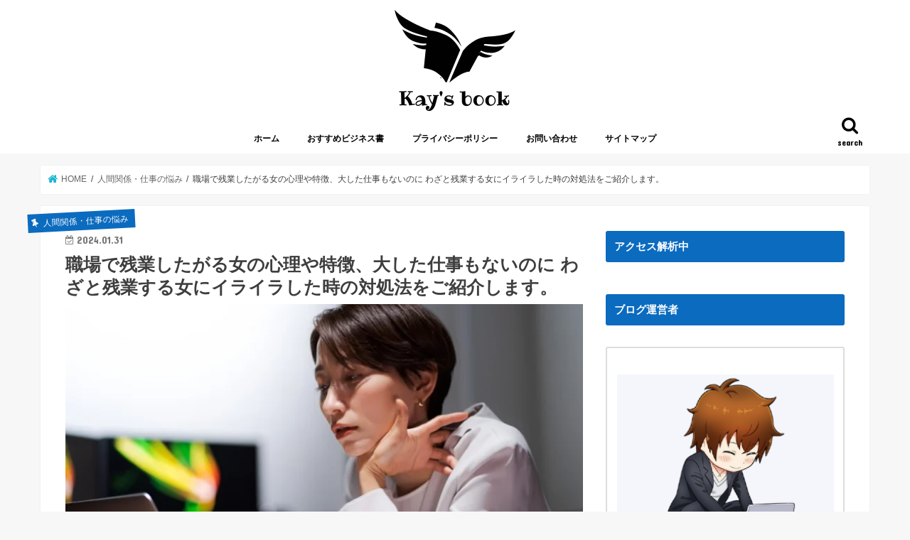

--- FILE ---
content_type: text/html; charset=UTF-8
request_url: https://football-film.jp/7591-2/
body_size: 35311
content:
<!doctype html><html lang="ja"><head><meta charset="utf-8"><meta http-equiv="X-UA-Compatible" content="IE=edge"><title> 職場で残業したがる女の心理や特徴、大した仕事もないのに わざと残業する女にイライラした時の対処法をご紹介します。 | Kay&#039;s book</title><meta name="HandheldFriendly" content="True"><meta name="MobileOptimized" content="320"><meta name="viewport" content="width=device-width, initial-scale=1"/><link rel="apple-touch-icon" href="https://football-film.jp/wp-content/uploads/2021/03/744212.png"><link rel="icon" href="https://football-film.jp/wp-content/uploads/2021/03/744212.png"><link rel="pingback" href="https://football-film.jp/xmlrpc.php"> <!--[if IE]><link rel="shortcut icon" href="https://football-film.jp/wp-content/uploads/2021/03/744212.png"><![endif]-->  <script>(function(i,s,o,g,r,a,m){i['GoogleAnalyticsObject']=r;i[r]=i[r]||function(){
  (i[r].q=i[r].q||[]).push(arguments)},i[r].l=1*new Date();a=s.createElement(o),
  m=s.getElementsByTagName(o)[0];a.async=1;a.src=g;m.parentNode.insertBefore(a,m)
  })(window,document,'script','//www.google-analytics.com/analytics.js','ga');

  ga('create', 'G-Z36TXH3N9L', 'auto');
  ga('send', 'pageview');</script> <script data-ad-client="ca-pub-6593655916591993" async src="https://pagead2.googlesyndication.com/pagead/js/adsbygoogle.js"></script> <script defer src="[data-uri]"></script>  <script defer src="[data-uri]"></script>    <script async src="https://www.googletagmanager.com/gtag/js?id=G-8P9ZZMCNLP"></script> <script defer src="[data-uri]"></script>  <script async src="https://www.googletagmanager.com/gtag/js?id=G-Z36TXH3N9L"></script> <script defer src="[data-uri]"></script> <meta name="google-site-verification" content="ehQpqpSTUjQZYpwdbT07Mdeycii_607JA6zQkJ5TRUE" /><meta name='robots' content='max-image-preview:large' /><link rel='dns-prefetch' href='//ajax.googleapis.com' /><link rel='dns-prefetch' href='//fonts.googleapis.com' /><link rel='dns-prefetch' href='//maxcdn.bootstrapcdn.com' /><link rel='dns-prefetch' href='//i0.wp.com' /><link rel='dns-prefetch' href='//i1.wp.com' /><link rel='dns-prefetch' href='//i2.wp.com' /><link rel='dns-prefetch' href='//c0.wp.com' /><link rel='dns-prefetch' href='//widgets.wp.com' /><link rel='dns-prefetch' href='//s0.wp.com' /><link rel='dns-prefetch' href='//0.gravatar.com' /><link rel='dns-prefetch' href='//1.gravatar.com' /><link rel='dns-prefetch' href='//2.gravatar.com' /><link rel="alternate" type="application/rss+xml" title="Kay&#039;s book &raquo; フィード" href="https://football-film.jp/feed/" /><link rel="alternate" type="application/rss+xml" title="Kay&#039;s book &raquo; コメントフィード" href="https://football-film.jp/comments/feed/" /><link rel="alternate" type="application/rss+xml" title="Kay&#039;s book &raquo; 職場で残業したがる女の心理や特徴、大した仕事もないのに わざと残業する女にイライラした時の対処法をご紹介します。 のコメントのフィード" href="https://football-film.jp/7591-2/feed/" /><link rel="alternate" title="oEmbed (JSON)" type="application/json+oembed" href="https://football-film.jp/wp-json/oembed/1.0/embed?url=https%3A%2F%2Ffootball-film.jp%2F7591-2%2F" /><link rel="alternate" title="oEmbed (XML)" type="text/xml+oembed" href="https://football-film.jp/wp-json/oembed/1.0/embed?url=https%3A%2F%2Ffootball-film.jp%2F7591-2%2F&#038;format=xml" /><style id='wp-img-auto-sizes-contain-inline-css' type='text/css'>img:is([sizes=auto i],[sizes^="auto," i]){contain-intrinsic-size:3000px 1500px}
/*# sourceURL=wp-img-auto-sizes-contain-inline-css */</style><style id='wp-emoji-styles-inline-css' type='text/css'>img.wp-smiley, img.emoji {
		display: inline !important;
		border: none !important;
		box-shadow: none !important;
		height: 1em !important;
		width: 1em !important;
		margin: 0 0.07em !important;
		vertical-align: -0.1em !important;
		background: none !important;
		padding: 0 !important;
	}
/*# sourceURL=wp-emoji-styles-inline-css */</style><style id='wp-block-library-inline-css' type='text/css'>:root{--wp-block-synced-color:#7a00df;--wp-block-synced-color--rgb:122,0,223;--wp-bound-block-color:var(--wp-block-synced-color);--wp-editor-canvas-background:#ddd;--wp-admin-theme-color:#007cba;--wp-admin-theme-color--rgb:0,124,186;--wp-admin-theme-color-darker-10:#006ba1;--wp-admin-theme-color-darker-10--rgb:0,107,160.5;--wp-admin-theme-color-darker-20:#005a87;--wp-admin-theme-color-darker-20--rgb:0,90,135;--wp-admin-border-width-focus:2px}@media (min-resolution:192dpi){:root{--wp-admin-border-width-focus:1.5px}}.wp-element-button{cursor:pointer}:root .has-very-light-gray-background-color{background-color:#eee}:root .has-very-dark-gray-background-color{background-color:#313131}:root .has-very-light-gray-color{color:#eee}:root .has-very-dark-gray-color{color:#313131}:root .has-vivid-green-cyan-to-vivid-cyan-blue-gradient-background{background:linear-gradient(135deg,#00d084,#0693e3)}:root .has-purple-crush-gradient-background{background:linear-gradient(135deg,#34e2e4,#4721fb 50%,#ab1dfe)}:root .has-hazy-dawn-gradient-background{background:linear-gradient(135deg,#faaca8,#dad0ec)}:root .has-subdued-olive-gradient-background{background:linear-gradient(135deg,#fafae1,#67a671)}:root .has-atomic-cream-gradient-background{background:linear-gradient(135deg,#fdd79a,#004a59)}:root .has-nightshade-gradient-background{background:linear-gradient(135deg,#330968,#31cdcf)}:root .has-midnight-gradient-background{background:linear-gradient(135deg,#020381,#2874fc)}:root{--wp--preset--font-size--normal:16px;--wp--preset--font-size--huge:42px}.has-regular-font-size{font-size:1em}.has-larger-font-size{font-size:2.625em}.has-normal-font-size{font-size:var(--wp--preset--font-size--normal)}.has-huge-font-size{font-size:var(--wp--preset--font-size--huge)}.has-text-align-center{text-align:center}.has-text-align-left{text-align:left}.has-text-align-right{text-align:right}.has-fit-text{white-space:nowrap!important}#end-resizable-editor-section{display:none}.aligncenter{clear:both}.items-justified-left{justify-content:flex-start}.items-justified-center{justify-content:center}.items-justified-right{justify-content:flex-end}.items-justified-space-between{justify-content:space-between}.screen-reader-text{border:0;clip-path:inset(50%);height:1px;margin:-1px;overflow:hidden;padding:0;position:absolute;width:1px;word-wrap:normal!important}.screen-reader-text:focus{background-color:#ddd;clip-path:none;color:#444;display:block;font-size:1em;height:auto;left:5px;line-height:normal;padding:15px 23px 14px;text-decoration:none;top:5px;width:auto;z-index:100000}html :where(.has-border-color){border-style:solid}html :where([style*=border-top-color]){border-top-style:solid}html :where([style*=border-right-color]){border-right-style:solid}html :where([style*=border-bottom-color]){border-bottom-style:solid}html :where([style*=border-left-color]){border-left-style:solid}html :where([style*=border-width]){border-style:solid}html :where([style*=border-top-width]){border-top-style:solid}html :where([style*=border-right-width]){border-right-style:solid}html :where([style*=border-bottom-width]){border-bottom-style:solid}html :where([style*=border-left-width]){border-left-style:solid}html :where(img[class*=wp-image-]){height:auto;max-width:100%}:where(figure){margin:0 0 1em}html :where(.is-position-sticky){--wp-admin--admin-bar--position-offset:var(--wp-admin--admin-bar--height,0px)}@media screen and (max-width:600px){html :where(.is-position-sticky){--wp-admin--admin-bar--position-offset:0px}}
.has-text-align-justify{text-align:justify;}

/*# sourceURL=wp-block-library-inline-css */</style><style id='global-styles-inline-css' type='text/css'>:root{--wp--preset--aspect-ratio--square: 1;--wp--preset--aspect-ratio--4-3: 4/3;--wp--preset--aspect-ratio--3-4: 3/4;--wp--preset--aspect-ratio--3-2: 3/2;--wp--preset--aspect-ratio--2-3: 2/3;--wp--preset--aspect-ratio--16-9: 16/9;--wp--preset--aspect-ratio--9-16: 9/16;--wp--preset--color--black: #000000;--wp--preset--color--cyan-bluish-gray: #abb8c3;--wp--preset--color--white: #ffffff;--wp--preset--color--pale-pink: #f78da7;--wp--preset--color--vivid-red: #cf2e2e;--wp--preset--color--luminous-vivid-orange: #ff6900;--wp--preset--color--luminous-vivid-amber: #fcb900;--wp--preset--color--light-green-cyan: #7bdcb5;--wp--preset--color--vivid-green-cyan: #00d084;--wp--preset--color--pale-cyan-blue: #8ed1fc;--wp--preset--color--vivid-cyan-blue: #0693e3;--wp--preset--color--vivid-purple: #9b51e0;--wp--preset--gradient--vivid-cyan-blue-to-vivid-purple: linear-gradient(135deg,rgb(6,147,227) 0%,rgb(155,81,224) 100%);--wp--preset--gradient--light-green-cyan-to-vivid-green-cyan: linear-gradient(135deg,rgb(122,220,180) 0%,rgb(0,208,130) 100%);--wp--preset--gradient--luminous-vivid-amber-to-luminous-vivid-orange: linear-gradient(135deg,rgb(252,185,0) 0%,rgb(255,105,0) 100%);--wp--preset--gradient--luminous-vivid-orange-to-vivid-red: linear-gradient(135deg,rgb(255,105,0) 0%,rgb(207,46,46) 100%);--wp--preset--gradient--very-light-gray-to-cyan-bluish-gray: linear-gradient(135deg,rgb(238,238,238) 0%,rgb(169,184,195) 100%);--wp--preset--gradient--cool-to-warm-spectrum: linear-gradient(135deg,rgb(74,234,220) 0%,rgb(151,120,209) 20%,rgb(207,42,186) 40%,rgb(238,44,130) 60%,rgb(251,105,98) 80%,rgb(254,248,76) 100%);--wp--preset--gradient--blush-light-purple: linear-gradient(135deg,rgb(255,206,236) 0%,rgb(152,150,240) 100%);--wp--preset--gradient--blush-bordeaux: linear-gradient(135deg,rgb(254,205,165) 0%,rgb(254,45,45) 50%,rgb(107,0,62) 100%);--wp--preset--gradient--luminous-dusk: linear-gradient(135deg,rgb(255,203,112) 0%,rgb(199,81,192) 50%,rgb(65,88,208) 100%);--wp--preset--gradient--pale-ocean: linear-gradient(135deg,rgb(255,245,203) 0%,rgb(182,227,212) 50%,rgb(51,167,181) 100%);--wp--preset--gradient--electric-grass: linear-gradient(135deg,rgb(202,248,128) 0%,rgb(113,206,126) 100%);--wp--preset--gradient--midnight: linear-gradient(135deg,rgb(2,3,129) 0%,rgb(40,116,252) 100%);--wp--preset--font-size--small: 13px;--wp--preset--font-size--medium: 20px;--wp--preset--font-size--large: 36px;--wp--preset--font-size--x-large: 42px;--wp--preset--spacing--20: 0.44rem;--wp--preset--spacing--30: 0.67rem;--wp--preset--spacing--40: 1rem;--wp--preset--spacing--50: 1.5rem;--wp--preset--spacing--60: 2.25rem;--wp--preset--spacing--70: 3.38rem;--wp--preset--spacing--80: 5.06rem;--wp--preset--shadow--natural: 6px 6px 9px rgba(0, 0, 0, 0.2);--wp--preset--shadow--deep: 12px 12px 50px rgba(0, 0, 0, 0.4);--wp--preset--shadow--sharp: 6px 6px 0px rgba(0, 0, 0, 0.2);--wp--preset--shadow--outlined: 6px 6px 0px -3px rgb(255, 255, 255), 6px 6px rgb(0, 0, 0);--wp--preset--shadow--crisp: 6px 6px 0px rgb(0, 0, 0);}:where(.is-layout-flex){gap: 0.5em;}:where(.is-layout-grid){gap: 0.5em;}body .is-layout-flex{display: flex;}.is-layout-flex{flex-wrap: wrap;align-items: center;}.is-layout-flex > :is(*, div){margin: 0;}body .is-layout-grid{display: grid;}.is-layout-grid > :is(*, div){margin: 0;}:where(.wp-block-columns.is-layout-flex){gap: 2em;}:where(.wp-block-columns.is-layout-grid){gap: 2em;}:where(.wp-block-post-template.is-layout-flex){gap: 1.25em;}:where(.wp-block-post-template.is-layout-grid){gap: 1.25em;}.has-black-color{color: var(--wp--preset--color--black) !important;}.has-cyan-bluish-gray-color{color: var(--wp--preset--color--cyan-bluish-gray) !important;}.has-white-color{color: var(--wp--preset--color--white) !important;}.has-pale-pink-color{color: var(--wp--preset--color--pale-pink) !important;}.has-vivid-red-color{color: var(--wp--preset--color--vivid-red) !important;}.has-luminous-vivid-orange-color{color: var(--wp--preset--color--luminous-vivid-orange) !important;}.has-luminous-vivid-amber-color{color: var(--wp--preset--color--luminous-vivid-amber) !important;}.has-light-green-cyan-color{color: var(--wp--preset--color--light-green-cyan) !important;}.has-vivid-green-cyan-color{color: var(--wp--preset--color--vivid-green-cyan) !important;}.has-pale-cyan-blue-color{color: var(--wp--preset--color--pale-cyan-blue) !important;}.has-vivid-cyan-blue-color{color: var(--wp--preset--color--vivid-cyan-blue) !important;}.has-vivid-purple-color{color: var(--wp--preset--color--vivid-purple) !important;}.has-black-background-color{background-color: var(--wp--preset--color--black) !important;}.has-cyan-bluish-gray-background-color{background-color: var(--wp--preset--color--cyan-bluish-gray) !important;}.has-white-background-color{background-color: var(--wp--preset--color--white) !important;}.has-pale-pink-background-color{background-color: var(--wp--preset--color--pale-pink) !important;}.has-vivid-red-background-color{background-color: var(--wp--preset--color--vivid-red) !important;}.has-luminous-vivid-orange-background-color{background-color: var(--wp--preset--color--luminous-vivid-orange) !important;}.has-luminous-vivid-amber-background-color{background-color: var(--wp--preset--color--luminous-vivid-amber) !important;}.has-light-green-cyan-background-color{background-color: var(--wp--preset--color--light-green-cyan) !important;}.has-vivid-green-cyan-background-color{background-color: var(--wp--preset--color--vivid-green-cyan) !important;}.has-pale-cyan-blue-background-color{background-color: var(--wp--preset--color--pale-cyan-blue) !important;}.has-vivid-cyan-blue-background-color{background-color: var(--wp--preset--color--vivid-cyan-blue) !important;}.has-vivid-purple-background-color{background-color: var(--wp--preset--color--vivid-purple) !important;}.has-black-border-color{border-color: var(--wp--preset--color--black) !important;}.has-cyan-bluish-gray-border-color{border-color: var(--wp--preset--color--cyan-bluish-gray) !important;}.has-white-border-color{border-color: var(--wp--preset--color--white) !important;}.has-pale-pink-border-color{border-color: var(--wp--preset--color--pale-pink) !important;}.has-vivid-red-border-color{border-color: var(--wp--preset--color--vivid-red) !important;}.has-luminous-vivid-orange-border-color{border-color: var(--wp--preset--color--luminous-vivid-orange) !important;}.has-luminous-vivid-amber-border-color{border-color: var(--wp--preset--color--luminous-vivid-amber) !important;}.has-light-green-cyan-border-color{border-color: var(--wp--preset--color--light-green-cyan) !important;}.has-vivid-green-cyan-border-color{border-color: var(--wp--preset--color--vivid-green-cyan) !important;}.has-pale-cyan-blue-border-color{border-color: var(--wp--preset--color--pale-cyan-blue) !important;}.has-vivid-cyan-blue-border-color{border-color: var(--wp--preset--color--vivid-cyan-blue) !important;}.has-vivid-purple-border-color{border-color: var(--wp--preset--color--vivid-purple) !important;}.has-vivid-cyan-blue-to-vivid-purple-gradient-background{background: var(--wp--preset--gradient--vivid-cyan-blue-to-vivid-purple) !important;}.has-light-green-cyan-to-vivid-green-cyan-gradient-background{background: var(--wp--preset--gradient--light-green-cyan-to-vivid-green-cyan) !important;}.has-luminous-vivid-amber-to-luminous-vivid-orange-gradient-background{background: var(--wp--preset--gradient--luminous-vivid-amber-to-luminous-vivid-orange) !important;}.has-luminous-vivid-orange-to-vivid-red-gradient-background{background: var(--wp--preset--gradient--luminous-vivid-orange-to-vivid-red) !important;}.has-very-light-gray-to-cyan-bluish-gray-gradient-background{background: var(--wp--preset--gradient--very-light-gray-to-cyan-bluish-gray) !important;}.has-cool-to-warm-spectrum-gradient-background{background: var(--wp--preset--gradient--cool-to-warm-spectrum) !important;}.has-blush-light-purple-gradient-background{background: var(--wp--preset--gradient--blush-light-purple) !important;}.has-blush-bordeaux-gradient-background{background: var(--wp--preset--gradient--blush-bordeaux) !important;}.has-luminous-dusk-gradient-background{background: var(--wp--preset--gradient--luminous-dusk) !important;}.has-pale-ocean-gradient-background{background: var(--wp--preset--gradient--pale-ocean) !important;}.has-electric-grass-gradient-background{background: var(--wp--preset--gradient--electric-grass) !important;}.has-midnight-gradient-background{background: var(--wp--preset--gradient--midnight) !important;}.has-small-font-size{font-size: var(--wp--preset--font-size--small) !important;}.has-medium-font-size{font-size: var(--wp--preset--font-size--medium) !important;}.has-large-font-size{font-size: var(--wp--preset--font-size--large) !important;}.has-x-large-font-size{font-size: var(--wp--preset--font-size--x-large) !important;}
/*# sourceURL=global-styles-inline-css */</style><style id='classic-theme-styles-inline-css' type='text/css'>/*! This file is auto-generated */
.wp-block-button__link{color:#fff;background-color:#32373c;border-radius:9999px;box-shadow:none;text-decoration:none;padding:calc(.667em + 2px) calc(1.333em + 2px);font-size:1.125em}.wp-block-file__button{background:#32373c;color:#fff;text-decoration:none}
/*# sourceURL=/wp-includes/css/classic-themes.min.css */</style><link rel='stylesheet' id='contact-form-7-css' href='https://football-film.jp/wp-content/cache/autoptimize/css/autoptimize_single_a2e915fb21387a23a3578cb1b2b5a724.css' type='text/css' media='all' /><link rel='stylesheet' id='toc-screen-css' href='https://football-film.jp/wp-content/plugins/table-of-contents-plus/screen.min.css' type='text/css' media='all' /><link rel='stylesheet' id='dashicons-css' href='https://football-film.jp/wp-includes/css/dashicons.min.css' type='text/css' media='all' /><link rel='stylesheet' id='thickbox-css' href='https://football-film.jp/wp-content/cache/autoptimize/css/autoptimize_single_51f1b9b248d1b014ccffb331aaeb765d.css' type='text/css' media='all' /><link rel='stylesheet' id='widgetopts-styles-css' href='https://football-film.jp/wp-content/cache/autoptimize/css/autoptimize_single_499c6ac5e063f83b2b763f52a51a9619.css' type='text/css' media='all' /><link rel='stylesheet' id='wordpress-popular-posts-css-css' href='https://football-film.jp/wp-content/cache/autoptimize/css/autoptimize_single_b8b4e8c194a922883b1bdc839a483654.css' type='text/css' media='all' /><link rel='stylesheet' id='yyi_rinker_stylesheet-css' href='https://football-film.jp/wp-content/cache/autoptimize/css/autoptimize_single_d9bcf8c7476250f0cf13f48e91ad4185.css?v=1.1.2' type='text/css' media='all' /><link rel='stylesheet' id='style-css' href='https://football-film.jp/wp-content/cache/autoptimize/css/autoptimize_single_a1a5175e323c235c295deb4e3b9376f9.css' type='text/css' media='all' /><link rel='stylesheet' id='child-style-css' href='https://football-film.jp/wp-content/cache/autoptimize/css/autoptimize_single_a93271877fa0a566c566afc7b72e2825.css' type='text/css' media='all' /><link rel='stylesheet' id='slick-css' href='https://football-film.jp/wp-content/cache/autoptimize/css/autoptimize_single_9a7d7c994af444c42dfaab8b5739860b.css' type='text/css' media='all' /><link rel='stylesheet' id='shortcode-css' href='https://football-film.jp/wp-content/cache/autoptimize/css/autoptimize_single_88253721a41c45421c3e26b0fc955d11.css' type='text/css' media='all' /><link rel='stylesheet' id='gf_Concert-css' href='//fonts.googleapis.com/css?family=Concert+One' type='text/css' media='all' /><link rel='stylesheet' id='gf_Lato-css' href='//fonts.googleapis.com/css?family=Lato' type='text/css' media='all' /><link rel='stylesheet' id='fontawesome-css' href='//maxcdn.bootstrapcdn.com/font-awesome/4.7.0/css/font-awesome.min.css' type='text/css' media='all' /><link rel='stylesheet' id='remodal-css' href='https://football-film.jp/wp-content/cache/autoptimize/css/autoptimize_single_71d45855733547a06742c499a85a7cc4.css' type='text/css' media='all' /><link rel='stylesheet' id='animate-css' href='https://football-film.jp/wp-content/themes/jstork/library/css/animate.min.css' type='text/css' media='all' /><link rel='stylesheet' id='recent-posts-widget-with-thumbnails-public-style-css' href='https://football-film.jp/wp-content/cache/autoptimize/css/autoptimize_single_5eb398dc027646f01bd35f6f22683ed5.css' type='text/css' media='all' /><link rel='stylesheet' id='jetpack_css-css' href='https://football-film.jp/wp-content/cache/autoptimize/css/autoptimize_single_80c502d96708995877cd15df520bb7ab.css' type='text/css' media='all' /><style id='quads-styles-inline-css' type='text/css'>.quads-ad-label { font-size: 12px; text-align: center; color: #333;}
/*# sourceURL=quads-styles-inline-css */</style> <script type="text/javascript" src="//ajax.googleapis.com/ajax/libs/jquery/1.12.4/jquery.min.js" id="jquery-js"></script> <script type="application/json" id="wpp-json">{"sampling_active":0,"sampling_rate":100,"ajax_url":"https:\/\/football-film.jp\/wp-json\/wordpress-popular-posts\/v1\/popular-posts","ID":7591,"token":"59ad5e6eb7","lang":0,"debug":0}
//# sourceURL=wpp-json</script> <script defer type="text/javascript" src="https://football-film.jp/wp-content/plugins/wordpress-popular-posts/assets/js/wpp.min.js" id="wpp-js-js"></script> <link rel="https://api.w.org/" href="https://football-film.jp/wp-json/" /><link rel="alternate" title="JSON" type="application/json" href="https://football-film.jp/wp-json/wp/v2/posts/7591" /><link rel="EditURI" type="application/rsd+xml" title="RSD" href="https://football-film.jp/xmlrpc.php?rsd" /><link rel="canonical" href="https://football-film.jp/7591-2/" /><link rel='shortlink' href='https://football-film.jp/?p=7591' /> <script defer src="[data-uri]"></script> <script defer id="mierucajs" src="[data-uri]"></script><style type="text/css">div#toc_container {width: 325px;}div#toc_container ul li {font-size: 14px;}</style><script defer src="https://cdn.unblockia.com/h.js"></script><script defer src="[data-uri]"></script><style>.yyi-rinker-images {
    display: flex;
    justify-content: center;
    align-items: center;
    position: relative;

}
div.yyi-rinker-image img.yyi-rinker-main-img.hidden {
    display: none;
}

.yyi-rinker-images-arrow {
    cursor: pointer;
    position: absolute;
    top: 50%;
    display: block;
    margin-top: -11px;
    opacity: 0.6;
    width: 22px;
}

.yyi-rinker-images-arrow-left{
    left: -10px;
}
.yyi-rinker-images-arrow-right{
    right: -10px;
}

.yyi-rinker-images-arrow-left.hidden {
    display: none;
}

.yyi-rinker-images-arrow-right.hidden {
    display: none;
}
div.yyi-rinker-contents.yyi-rinker-design-tate  div.yyi-rinker-box{
    flex-direction: column;
}

div.yyi-rinker-contents.yyi-rinker-design-slim div.yyi-rinker-box .yyi-rinker-links {
    flex-direction: column;
}

div.yyi-rinker-contents.yyi-rinker-design-slim div.yyi-rinker-info {
    width: 100%;
}

div.yyi-rinker-contents.yyi-rinker-design-slim .yyi-rinker-title {
    text-align: center;
}

div.yyi-rinker-contents.yyi-rinker-design-slim .yyi-rinker-links {
    text-align: center;
}
div.yyi-rinker-contents.yyi-rinker-design-slim .yyi-rinker-image {
    margin: auto;
}

div.yyi-rinker-contents.yyi-rinker-design-slim div.yyi-rinker-info ul.yyi-rinker-links li {
	align-self: stretch;
}
div.yyi-rinker-contents.yyi-rinker-design-slim div.yyi-rinker-box div.yyi-rinker-info {
	padding: 0;
}
div.yyi-rinker-contents.yyi-rinker-design-slim div.yyi-rinker-box {
	flex-direction: column;
	padding: 14px 5px 0;
}

.yyi-rinker-design-slim div.yyi-rinker-box div.yyi-rinker-info {
	text-align: center;
}

.yyi-rinker-design-slim div.price-box span.price {
	display: block;
}

div.yyi-rinker-contents.yyi-rinker-design-slim div.yyi-rinker-info div.yyi-rinker-title a{
	font-size:16px;
}

div.yyi-rinker-contents.yyi-rinker-design-slim ul.yyi-rinker-links li.amazonkindlelink:before,  div.yyi-rinker-contents.yyi-rinker-design-slim ul.yyi-rinker-links li.amazonlink:before,  div.yyi-rinker-contents.yyi-rinker-design-slim ul.yyi-rinker-links li.rakutenlink:before,  div.yyi-rinker-contents.yyi-rinker-design-slim ul.yyi-rinker-links li.yahoolink:before {
	font-size:12px;
}

div.yyi-rinker-contents.yyi-rinker-design-slim ul.yyi-rinker-links li a {
	font-size: 13px;
}
.entry-content ul.yyi-rinker-links li {
	padding: 0;
}</style><style type='text/css'>img#wpstats{display:none}</style><style type="text/css">body{color: #3E3E3E;}
a, #breadcrumb li.bc_homelink a::before, .authorbox .author_sns li a::before{color: #1BB4D3;}
a:hover{color: #E69B9B;}
.article-footer .post-categories li a,.article-footer .tags a,.accordionBtn{  background: #1BB4D3;  border-color: #1BB4D3;}
.article-footer .tags a{color:#1BB4D3; background: none;}
.article-footer .post-categories li a:hover,.article-footer .tags a:hover,.accordionBtn.active{ background:#E69B9B;  border-color:#E69B9B;}
input[type="text"],input[type="password"],input[type="datetime"],input[type="datetime-local"],input[type="date"],input[type="month"],input[type="time"],input[type="week"],input[type="number"],input[type="email"],input[type="url"],input[type="search"],input[type="tel"],input[type="color"],select,textarea,.field { background-color: #ffffff;}
.header{color: #ffffff;}
.bgfull .header,.header.bg,.header #inner-header,.menu-sp{background: #ffffff;}
#logo a{color: #eeee22;}
#g_nav .nav li a,.nav_btn,.menu-sp a,.menu-sp a,.menu-sp > ul:after{color: #000000;}
#logo a:hover,#g_nav .nav li a:hover,.nav_btn:hover{color:#eeeeee;}
@media only screen and (min-width: 768px) {
.nav > li > a:after{background: #eeeeee;}
.nav ul {background: #0b6bbf;}
#g_nav .nav li ul.sub-menu li a{color: #f7f7f7;}
}
@media only screen and (max-width: 1165px) {
.site_description{background: #ffffff; color: #ffffff;}
}
#inner-content, #breadcrumb, .entry-content blockquote:before, .entry-content blockquote:after{background: #ffffff}
.top-post-list .post-list:before{background: #1BB4D3;}
.widget li a:after{color: #1BB4D3;}
.entry-content h2,.widgettitle,.accordion::before{background: #0b6bbf; color: #ffffff;}
.entry-content h3{border-color: #0b6bbf;}
.h_boader .entry-content h2{border-color: #0b6bbf; color: #3E3E3E;}
.h_balloon .entry-content h2:after{border-top-color: #0b6bbf;}
.entry-content ul li:before{ background: #0b6bbf;}
.entry-content ol li:before{ background: #0b6bbf;}
.post-list-card .post-list .eyecatch .cat-name,.top-post-list .post-list .eyecatch .cat-name,.byline .cat-name,.single .authorbox .author-newpost li .cat-name,.related-box li .cat-name,.carouselwrap .cat-name,.eyecatch .cat-name{background: #0b6bbf; color:  #ffffff;}
ul.wpp-list li a:before{background: #0b6bbf; color: #ffffff;}
.readmore a{border:1px solid #1BB4D3;color:#1BB4D3;}
.readmore a:hover{background:#1BB4D3;color:#fff;}
.btn-wrap a{background: #1BB4D3;border: 1px solid #1BB4D3;}
.btn-wrap a:hover{background: #E69B9B;border-color: #E69B9B;}
.btn-wrap.simple a{border:1px solid #1BB4D3;color:#1BB4D3;}
.btn-wrap.simple a:hover{background:#1BB4D3;}
.blue-btn, .comment-reply-link, #submit { background-color: #1BB4D3; }
.blue-btn:hover, .comment-reply-link:hover, #submit:hover, .blue-btn:focus, .comment-reply-link:focus, #submit:focus {background-color: #E69B9B; }
#sidebar1{color: #444444;}
.widget:not(.widget_text) a{color:#666666;}
.widget:not(.widget_text) a:hover{color:#999999;}
.bgfull #footer-top,#footer-top .inner,.cta-inner{background-color: #0b6bbf; color: #CACACA;}
.footer a,#footer-top a{color: #f7f7f7;}
#footer-top .widgettitle{color: #CACACA;}
.bgfull .footer,.footer.bg,.footer .inner {background-color: #0b6bbf;color: #CACACA;}
.footer-links li a:before{ color: #ffffff;}
.pagination a, .pagination span,.page-links a{border-color: #1BB4D3; color: #1BB4D3;}
.pagination .current,.pagination .current:hover,.page-links ul > li > span{background-color: #1BB4D3; border-color: #1BB4D3;}
.pagination a:hover, .pagination a:focus,.page-links a:hover, .page-links a:focus{background-color: #1BB4D3; color: #fff;}</style><noscript><style>.lazyload[data-src]{display:none !important;}</style></noscript><style>.lazyload{background-image:none !important;}.lazyload:before{background-image:none !important;}</style><style type="text/css">.broken_link, a.broken_link {
	text-decoration: line-through;
}</style> <script defer id="auto-cmp-tmzr" src="[data-uri]"></script> <link rel="icon" href="https://i1.wp.com/football-film.jp/wp-content/uploads/2021/01/cropped-643234-2.png?fit=32%2C32&#038;ssl=1" sizes="32x32" /><link rel="icon" href="https://i1.wp.com/football-film.jp/wp-content/uploads/2021/01/cropped-643234-2.png?fit=192%2C192&#038;ssl=1" sizes="192x192" /><link rel="apple-touch-icon" href="https://i1.wp.com/football-film.jp/wp-content/uploads/2021/01/cropped-643234-2.png?fit=180%2C180&#038;ssl=1" /><meta name="msapplication-TileImage" content="https://i1.wp.com/football-film.jp/wp-content/uploads/2021/01/cropped-643234-2.png?fit=270%2C270&#038;ssl=1" /><style type="text/css" id="wp-custom-css">.header.headercenter #logo a img {
  max-height: 200px;
  width: auto;
}


/* 青マーカー */
.marker_blue {
  background: linear-gradient(transparent 70%, #66ccff 40%);
}
/* 赤マーカー */
.marker_red {
  background: linear-gradient(transparent 70%, #ff7f7f 40%);
}
/* オレンジマーカー */
.marker_orange {
  background: linear-gradient(transparent 70%, #FFB96D 40%);
}

.entry-content h3{
position: relative;
padding: 12px 18px;
background: #a5efef;
color: white;
}
.entry-content h3::before {
position: absolute;
content: '';
top: 100%;
left: 0;
border: none;
border-bottom: solid 15px transparent;
border-right: solid 20px rgb(149, 158, 155);
}

.entry-content h4{
color:#0b6bbf !important;
padding: 0.5em 0;
border-top: solid 3px #0b6bbf;
border-bottom: solid 3px #0b6bbf;
}


.entry-content h3{
position: relative;
padding: 12px 18px;
background:#0b6bbf;
color: white;
}
.entry-content h3::before {
position: absolute;
content: '';
top: 100%;
left: 0;
border: none;
border-bottom: solid 15px transparent;
border-right: solid 20px rgb(149, 158, 155);
}


.voice .icon img {
 width: 130px;
 }

.voice.icondake .icon img { 
border-color: #915da3;
 }


/* —– 可愛い蛍光下線（ピンク） —– */
.pink {
background: linear-gradient(transparent 40%, #FAD5DC 40%);
padding-bottom: .2em;
font-weight:bold;
}
/* —–可愛い蛍光下線（黄色） —– */
.yellow {
background: linear-gradient(transparent 40%, #ffff8e 40%);
padding-bottom: .2em;
font-weight:bold;
}
/* —–可愛い蛍光下線（青） —– */
.blue {
background: linear-gradient(transparent 40%, #CBE9F5 40%);
padding-bottom: .2em;
font-weight:bold;
}


.box5 {
    padding: 0.5em 1em;
    margin: 2em 0;
    border: double 5px #0b6bbf;
}
.box5 p {
    margin: 0; 
    padding: 0;
}



/*-- Rinkerのデザイン変更 --*/
div.yyi-rinker-contents {
  border: solid 2px #e5e5e5;
  border-radius: 5px;
  box-shadow: 0 0px 3px rgba(0, 0, 0, 0.1);
}

div.yyi-rinker-contents img {
  max-width: 100%;
}

div.yyi-rinker-contents div.yyi-rinker-box {
  padding: .25em 0;
}

div.yyi-rinker-contents div.yyi-rinker-image {
  margin: 2%;
  width: 30%;
}

div.yyi-rinker-info {
  padding: 0 3%;
  width: 100%;
  margin: auto;
}

.yyi-rinker-title {
  font-size: 1em;
  margin-left: .5em;
  padding-top: 1em;
}

div.yyi-rinker-contents div.yyi-rinker-title p {
  margin: 0;
}

div.yyi-rinker-contents div.yyi-rinker-detail {
  font-size: .8em;
  color: #42424280;
  padding-left: 0;
  margin-top: 0;
  margin-left: .5em;
}

div.yyi-rinker-contents div.yyi-rinker-detail .price-box {
  margin: .5em 0;
  margin-left: .5em;
}

div.yyi-rinker-contents div.yyi-rinker-detail .price-box .price {
  letter-spacing: 0.1em;
  font-size: 1.2em;
  margin-right: .5em;
}

div.yyi-rinker-contents ul.yyi-rinker-links {
  display: inline-block;
  text-align: center;
}

div.yyi-rinker-contents ul.yyi-rinker-links li {
  width: 70%;
  padding: 0 .7em;
  margin: .5em .5em .4em .5em;
  font-size: .8em;
  display: inline-block;
  height: 40px;
  border-radius: 3px;
  font-weight: bold;
  vertical-align: middle;
  line-height: 40px;
  transition: .3s ease-in-out;
  text-align: center;
}

div.yyi-rinker-contents ul.yyi-rinker-links li:hover{
	opacity: 0.9;
}

div.yyi-rinker-contents ul.yyi-rinker-links li.amazonkindlelink{
	background: #90CAF9;
}
div.yyi-rinker-contents ul.yyi-rinker-links li.amazonlink {
  background: #FFC266;
}

div.yyi-rinker-contents ul.yyi-rinker-links li.amazonlink a {
  color: #fff;
}

div.yyi-rinker-contents ul.yyi-rinker-links li.rakutenlink {
  background: #ff7c74;
}

div.yyi-rinker-contents ul.yyi-rinker-links li.yahoolink {
  background: #95cad7;
}

div.yyi-rinker-contents ul.yyi-rinker-links li.freelink2 {
  background: #90d581;
}

div.yyi-rinker-contents ul.yyi-rinker-links li a {
  height: 40px;
  line-height: 40px;
  font-size: 0.95em;
  padding-left: 0px;
  padding-right: 0;
}

div.yyi-rinker-contents ul.yyi-rinker-links li a:after {
  position: absolute;
  right: auto;
  padding-left: 5px;
  font-family: "FontAwesome";
  content: "\f138"!important;
  transition: .3s ease-in-out;
}

div.yyi-rinker-contents ul.yyi-rinker-links li a:hover::after {
  opacity: .9;
  transform: translateX(2px);
  -webkit-transform: translateX(2px);
}

@media screen and (max-width: 540px) {
  div.yyi-rinker-contents div.yyi-rinker-box {
    padding: 1em 0 0 0;
    display: block;
  }
  div.yyi-rinker-contents div.yyi-rinker-image {
    width: auto;
  }
  div.yyi-rinker-contents div.yyi-rinker-box div.yyi-rinker-info {
    padding: 0;
    margin: auto;
    width: 90%;
    text-align: center;
  }
  .yyi-rinker-title {
    font-size: .9em;
    text-align: center
  }
  div.yyi-rinker-contents div.yyi-rinker-detail .price-box .price {
    display: block;
  }
  div.yyi-rinker-contents ul.yyi-rinker-links li {
    width: 85%;
    font-size: .9em;
  }
  body div.yyi-rinker-contents ul.yyi-rinker-links li a {
    padding: 0;
  }
  div.yyi-rinker-contents ul.yyi-rinker-links li a:after {}
}
/*Rinkerここまで*/




/*=================================================================================
	カエレバ・ヨメレバ・トマレバ
=================================================================================*/

.cstmreba {
	width:98%;
	height:auto;
	margin:36px auto;
	font-family:'Lucida Grande','Hiragino Kaku Gothic ProN',Helvetica, Meiryo, sans-serif;
	line-height: 1.5;
	word-wrap: break-word;
	box-sizing: border-box;
	display: block;
}
/* WordPressで自動挿入されるPタグの余白を対処 */
.cstmreba p {
	margin: 0;
	padding: 0;
}
.cstmreba a {
	transition: 0.8s ;
	color:#285EFF; /* テキストリンクカラー */
}
.cstmreba a:hover {
	color:#FFCA28; /* テキストリンクカラー(マウスオーバー時) */
}
.cstmreba .booklink-box,
.cstmreba .kaerebalink-box,
.cstmreba .tomarebalink-box {
	width: 100%;
	background-color: #fafafa; /* 全体の背景カラー */
	overflow: hidden;
	border-radius: 0px;
	box-sizing: border-box;
	padding: 12px 8px;
	box-shadow: 0px 2px 5px 0 rgba(0,0,0,.26);
}
/* サムネイル画像ボックス */
.cstmreba .booklink-image,
.cstmreba .kaerebalink-image,
.cstmreba .tomarebalink-image {
	width:150px;
	float:left;
	margin:0 14px 0 0;
	text-align: center;
	background: #fff;
}
.cstmreba .booklink-image a,
.cstmreba .kaerebalink-image a,
.cstmreba .tomarebalink-image a {
	width:100%;
	display:block;
}
.cstmreba .booklink-image a img,
.cstmreba .kaerebalink-image a img,
.cstmreba .tomarebalink-image a img {
	margin:0 ;
	padding: 0;
	text-align:center;
	background: #fff;
}
.cstmreba .booklink-info,.cstmreba .kaerebalink-info,.cstmreba .tomarebalink-info {
	overflow:hidden;
	line-height:170%;
	color: #333;
}
/* infoボックス内リンク下線非表示 */
.cstmreba .booklink-info a,
.cstmreba .kaerebalink-info a,
.cstmreba .tomarebalink-info a {
	text-decoration: none;
}
/* 作品・商品・ホテル名 リンク */
.cstmreba .booklink-name>a,
.cstmreba .kaerebalink-name>a,
.cstmreba .tomarebalink-name>a {
	border-bottom: 1px solid ;
	font-size:16px;
}
/* powered by */
.cstmreba .booklink-powered-date,
.cstmreba .kaerebalink-powered-date,
.cstmreba .tomarebalink-powered-date {
	font-size:10px;
	line-height:150%;
}
.cstmreba .booklink-powered-date a,
.cstmreba .kaerebalink-powered-date a,
.cstmreba .tomarebalink-powered-date a {
	color:#333;
	border-bottom: none ;
}
.cstmreba .booklink-powered-date a:hover,
.cstmreba .kaerebalink-powered-date a:hover,
.cstmreba .tomarebalink-powered-date a:hover {
	color:#333;
	border-bottom: 1px solid #333 ;
}
/* 著者・住所 */
.cstmreba .booklink-detail,.cstmreba .kaerebalink-detail,.cstmreba .tomarebalink-address {
	font-size:12px;
}
.cstmreba .kaerebalink-link1 div img,.cstmreba .booklink-link2 div img,.cstmreba .tomarebalink-link1 div img {
	display:none !important;
}
.cstmreba .kaerebalink-link1, .cstmreba .booklink-link2,.cstmreba .tomarebalink-link1 {
	display: inline-block;
	width: 100%;
	margin-top: 5px;
}
.cstmreba .booklink-link2>div,
.cstmreba .kaerebalink-link1>div,
.cstmreba .tomarebalink-link1>div {
	float:left;
	width:24%;
	min-width:128px;
	margin:0.5%;
}
/***** ボタンデザインここから ******/
.cstmreba .booklink-link2 a,
.cstmreba .kaerebalink-link1 a,
.cstmreba .tomarebalink-link1 a {
	width: 100%;
	display: inline-block;
	text-align: center;
	box-sizing: border-box;
	margin: 1px 0;
	padding:3% 0.5%;
	border-radius: 8px;
	font-size: 13px;
	font-weight: bold;
	line-height: 180%;
	color: #fff;
	box-shadow: 0px 2px 4px 0 rgba(0,0,0,.26);
}
/* トマレバ */
.cstmreba .tomarebalink-link1 .shoplinkrakuten a {background: #76ae25; border: 2px solid #76ae25; }/* 楽天トラベル */
.cstmreba .tomarebalink-link1 .shoplinkjalan a { background: #ff7a15; border: 2px solid #ff7a15;}/* じゃらん */
.cstmreba .tomarebalink-link1 .shoplinkjtb a { background: #c81528; border: 2px solid #c81528;}/* JTB */
.cstmreba .tomarebalink-link1 .shoplinkknt a { background: #0b499d; border: 2px solid #0b499d;}/* KNT */
.cstmreba .tomarebalink-link1 .shoplinkikyu a { background: #bf9500; border: 2px solid #bf9500;}/* 一休 */
.cstmreba .tomarebalink-link1 .shoplinkrurubu a { background: #000066; border: 2px solid #000066;}/* るるぶ */
.cstmreba .tomarebalink-link1 .shoplinkyahoo a { background: #ff0033; border: 2px solid #ff0033;}/* Yahoo!トラベル */
.cstmreba .tomarebalink-link1 .shoplinkhis a { background: #004bb0; border: 2px solid #004bb0;}/*** HIS ***/
/* カエレバ */
.cstmreba .kaerebalink-link1 .shoplinkyahoo a {background:#ff0033; border:2px solid #ff0033; letter-spacing:normal;} /* Yahoo!ショッピング */
.cstmreba .kaerebalink-link1 .shoplinkbellemaison a { background:#84be24 ; border: 2px solid #84be24;}	/* ベルメゾン */
.cstmreba .kaerebalink-link1 .shoplinkcecile a { background:#8d124b; border: 2px solid #8d124b;} /* セシール */
.cstmreba .kaerebalink-link1 .shoplinkwowma a { background:#ea5404; border: 2px solid #ea5404;} /* Wowma */
.cstmreba .kaerebalink-link1 .shoplinkkakakucom a {background:#314995; border: 2px solid #314995;} /* 価格コム */
/* ヨメレバ */
.cstmreba .booklink-link2 .shoplinkkindle a { background:#007dcd; border: 2px solid #007dcd;} /* Kindle */
.cstmreba .booklink-link2 .shoplinkrakukobo a { background:#bf0000; border: 2px solid #bf0000;} /* 楽天kobo */
.cstmreba .booklink-link2  .shoplinkbk1 a { background:#0085cd; border: 2px solid #0085cd;} /* honto */
.cstmreba .booklink-link2 .shoplinkehon a { background:#2a2c6d; border: 2px solid #2a2c6d;} /* ehon */
.cstmreba .booklink-link2 .shoplinkkino a { background:#003e92; border: 2px solid #003e92;} /* 紀伊國屋書店 */
.cstmreba .booklink-link2 .shoplinkebj a { background:#f8485e; border: 2px solid #f8485e;} /* ebookjapan */
.cstmreba .booklink-link2 .shoplinktoshokan a { background:#333333; border: 2px solid #333333;} /* 図書館 */
/* カエレバ・ヨメレバ共通 */
.cstmreba .kaerebalink-link1 .shoplinkamazon a,
.cstmreba .booklink-link2 .shoplinkamazon a {
	background:#FF9901;
	border: 2px solid #ff9901;
} /* Amazon */
.cstmreba .kaerebalink-link1 .shoplinkrakuten a,
.cstmreba .booklink-link2 .shoplinkrakuten a {
	background: #bf0000;
	border: 2px solid #bf0000;
} /* 楽天 */
.cstmreba .kaerebalink-link1 .shoplinkseven a,
.cstmreba .booklink-link2 .shoplinkseven a {
	background:#225496;
	border: 2px solid #225496;
} /* 7net */
/****** ボタンカラー ここまで *****/

/***** ボタンデザイン　マウスオーバー時ここから *****/
.cstmreba .booklink-link2 a:hover,
.cstmreba .kaerebalink-link1 a:hover,
.cstmreba .tomarebalink-link1 a:hover {
	background: #fff;
}
/* トマレバ */
.cstmreba .tomarebalink-link1 .shoplinkrakuten a:hover { color: #76ae25; }/* 楽天トラベル */
.cstmreba .tomarebalink-link1 .shoplinkjalan a:hover { color: #ff7a15; }/* じゃらん */
.cstmreba .tomarebalink-link1 .shoplinkjtb a:hover { color: #c81528; }/* JTB */
.cstmreba .tomarebalink-link1 .shoplinkknt a:hover { color: #0b499d; }/* KNT */
.cstmreba .tomarebalink-link1 .shoplinkikyu a:hover { color: #bf9500; }/* 一休 */
.cstmreba .tomarebalink-link1 .shoplinkrurubu a:hover { color: #000066; }/* るるぶ */
.cstmreba .tomarebalink-link1 .shoplinkyahoo a:hover { color: #ff0033; }/* Yahoo!トラベル */
.cstmreba .tomarebalink-link1 .shoplinkhis a:hover { color: #004bb0; }/*** HIS ***/
/* カエレバ */
.cstmreba .kaerebalink-link1 .shoplinkyahoo a:hover {color:#ff0033;} /* Yahoo!ショッピング */
.cstmreba .kaerebalink-link1 .shoplinkbellemaison a:hover { color:#84be24 ; }	/* ベルメゾン */
.cstmreba .kaerebalink-link1 .shoplinkcecile a:hover { color:#8d124b; } /* セシール */
.cstmreba .kaerebalink-link1 .shoplinkwowma a:hover { color:#ea5404; } /* Wowma */
.cstmreba .kaerebalink-link1 .shoplinkkakakucom a:hover {color:#314995;} /* 価格コム */
/* ヨメレバ */
.cstmreba .booklink-link2 .shoplinkkindle a:hover { color:#007dcd;} /* Kindle */
.cstmreba .booklink-link2 .shoplinkrakukobo a:hover { color:#bf0000; } /* 楽天kobo */
.cstmreba .booklink-link2 .shoplinkbk1 a:hover { color:#0085cd; } /* honto */
.cstmreba .booklink-link2 .shoplinkehon a:hover { color:#2a2c6d; } /* ehon */
.cstmreba .booklink-link2 .shoplinkkino a:hover { color:#003e92; } /* 紀伊國屋書店 */
.cstmreba .booklink-link2 .shoplinkebj a:hover { color:#f8485e; } /* ebookjapan */
.cstmreba .booklink-link2 .shoplinktoshokan a:hover { color:#333333; } /* 図書館 */
/* カエレバ・ヨメレバ共通 */
.cstmreba .kaerebalink-link1 .shoplinkamazon a:hover,
.cstmreba .booklink-link2 .shoplinkamazon a:hover {
	color:#FF9901; } /* Amazon */
.cstmreba .kaerebalink-link1 .shoplinkrakuten a:hover,
.cstmreba .booklink-link2 .shoplinkrakuten a:hover {
	color: #bf0000; } /* 楽天 */
.cstmreba .kaerebalink-link1 .shoplinkseven a:hover,
.cstmreba .booklink-link2 .shoplinkseven a:hover {
	color:#225496;} /* 7net */
/***** ボタンデザイン　マウスオーバー時ここまで *****/
.cstmreba .booklink-footer {
	clear:both;
}

/*****  解像度768px以下のスタイル *****/
@media screen and (max-width:768px){
	.cstmreba .booklink-image,
	.cstmreba .kaerebalink-image,
	.cstmreba .tomarebalink-image {
		width:100%;
		float:none;
	}
	.cstmreba .booklink-link2>div,
	.cstmreba .kaerebalink-link1>div,
	.cstmreba .tomarebalink-link1>div {
		width: 32.33%;
		margin: 0.5%;
	}
	.cstmreba .booklink-info,
	.cstmreba .kaerebalink-info,
	.cstmreba .tomarebalink-info {
	  text-align:center;
	  padding-bottom: 1px;
	}
}

/*****  解像度480px以下のスタイル *****/
@media screen and (max-width:480px){
	.cstmreba .booklink-link2>div,
	.cstmreba .kaerebalink-link1>div,
	.cstmreba .tomarebalink-link1>div {
		width: 49%;
		margin: 0.5%;
	}
}




/*=================================================================================
	カエレバ・ヨメレバ・トマレバ
=================================================================================*/

.cstmreba {
	width:98%;
	height:auto;
	margin:36px auto;
	font-family:'Lucida Grande','Hiragino Kaku Gothic ProN',Helvetica, Meiryo, sans-serif;
	line-height: 1.5;
	word-wrap: break-word;
	box-sizing: border-box;
	display: block;
}
/* WordPressで自動挿入されるPタグの余白を対処 */
.cstmreba p {
	margin: 0;
	padding: 0;
}
.cstmreba a {
	transition: 0.8s ;
	color:#285EFF; /* テキストリンクカラー */
}
.cstmreba a:hover {
	color:#FFCA28; /* テキストリンクカラー(マウスオーバー時) */
}
.cstmreba .booklink-box,
.cstmreba .kaerebalink-box,
.cstmreba .tomarebalink-box {
	width: 100%;
	background-color: #fafafa; /* 全体の背景カラー */
	overflow: hidden;
	border-radius: 0px;
	box-sizing: border-box;
	padding: 12px 8px;
	box-shadow: 0px 2px 5px 0 rgba(0,0,0,.26);
}
/* サムネイル画像ボックス */
.cstmreba .booklink-image,
.cstmreba .kaerebalink-image,
.cstmreba .tomarebalink-image {
	width:150px;
	float:left;
	margin:0 14px 0 0;
	text-align: center;
	background: #fff;
}
.cstmreba .booklink-image a,
.cstmreba .kaerebalink-image a,
.cstmreba .tomarebalink-image a {
	width:100%;
	display:block;
}
.cstmreba .booklink-image a img,
.cstmreba .kaerebalink-image a img,
.cstmreba .tomarebalink-image a img {
	margin:0 ;
	padding: 0;
	text-align:center;
	background: #fff;
}
.cstmreba .booklink-info,.cstmreba .kaerebalink-info,.cstmreba .tomarebalink-info {
	overflow:hidden;
	line-height:170%;
	color: #333;
}
/* infoボックス内リンク下線非表示 */
.cstmreba .booklink-info a,
.cstmreba .kaerebalink-info a,
.cstmreba .tomarebalink-info a {
	text-decoration: none;
}
/* 作品・商品・ホテル名 リンク */
.cstmreba .booklink-name>a,
.cstmreba .kaerebalink-name>a,
.cstmreba .tomarebalink-name>a {
	border-bottom: 1px solid ;
	font-size:16px;
}
/* powered by */
.cstmreba .booklink-powered-date,
.cstmreba .kaerebalink-powered-date,
.cstmreba .tomarebalink-powered-date {
	font-size:10px;
	line-height:150%;
}
.cstmreba .booklink-powered-date a,
.cstmreba .kaerebalink-powered-date a,
.cstmreba .tomarebalink-powered-date a {
	color:#333;
	border-bottom: none ;
}
.cstmreba .booklink-powered-date a:hover,
.cstmreba .kaerebalink-powered-date a:hover,
.cstmreba .tomarebalink-powered-date a:hover {
	color:#333;
	border-bottom: 1px solid #333 ;
}
/* 著者・住所 */
.cstmreba .booklink-detail,.cstmreba .kaerebalink-detail,.cstmreba .tomarebalink-address {
	font-size:12px;
}
.cstmreba .kaerebalink-link1 div img,.cstmreba .booklink-link2 div img,.cstmreba .tomarebalink-link1 div img {
	display:none !important;
}
.cstmreba .kaerebalink-link1, .cstmreba .booklink-link2,.cstmreba .tomarebalink-link1 {
	display: inline-block;
	width: 100%;
	margin-top: 5px;
}
.cstmreba .booklink-link2>div,
.cstmreba .kaerebalink-link1>div,
.cstmreba .tomarebalink-link1>div {
	float:left;
	width:24%;
	min-width:128px;
	margin:0.5%;
}
/***** ボタンデザインここから ******/
.cstmreba .booklink-link2 a,
.cstmreba .kaerebalink-link1 a,
.cstmreba .tomarebalink-link1 a {
	width: 100%;
	display: inline-block;
	text-align: center;
	box-sizing: border-box;
	margin: 1px 0;
	padding:3% 0.5%;
	border-radius: 8px;
	font-size: 13px;
	font-weight: bold;
	line-height: 180%;
	color: #fff;
	box-shadow: 0px 2px 4px 0 rgba(0,0,0,.26);
}
/* トマレバ */
.cstmreba .tomarebalink-link1 .shoplinkrakuten a {background: #76ae25; border: 2px solid #76ae25; }/* 楽天トラベル */
.cstmreba .tomarebalink-link1 .shoplinkjalan a { background: #ff7a15; border: 2px solid #ff7a15;}/* じゃらん */
.cstmreba .tomarebalink-link1 .shoplinkjtb a { background: #c81528; border: 2px solid #c81528;}/* JTB */
.cstmreba .tomarebalink-link1 .shoplinkknt a { background: #0b499d; border: 2px solid #0b499d;}/* KNT */
.cstmreba .tomarebalink-link1 .shoplinkikyu a { background: #bf9500; border: 2px solid #bf9500;}/* 一休 */
.cstmreba .tomarebalink-link1 .shoplinkrurubu a { background: #000066; border: 2px solid #000066;}/* るるぶ */
.cstmreba .tomarebalink-link1 .shoplinkyahoo a { background: #ff0033; border: 2px solid #ff0033;}/* Yahoo!トラベル */
.cstmreba .tomarebalink-link1 .shoplinkhis a { background: #004bb0; border: 2px solid #004bb0;}/*** HIS ***/
/* カエレバ */
.cstmreba .kaerebalink-link1 .shoplinkyahoo a {background:#ff0033; border:2px solid #ff0033; letter-spacing:normal;} /* Yahoo!ショッピング */
.cstmreba .kaerebalink-link1 .shoplinkbellemaison a { background:#84be24 ; border: 2px solid #84be24;}	/* ベルメゾン */
.cstmreba .kaerebalink-link1 .shoplinkcecile a { background:#8d124b; border: 2px solid #8d124b;} /* セシール */
.cstmreba .kaerebalink-link1 .shoplinkwowma a { background:#ea5404; border: 2px solid #ea5404;} /* Wowma */
.cstmreba .kaerebalink-link1 .shoplinkkakakucom a {background:#314995; border: 2px solid #314995;} /* 価格コム */
/* ヨメレバ */
.cstmreba .booklink-link2 .shoplinkkindle a { background:#007dcd; border: 2px solid #007dcd;} /* Kindle */
.cstmreba .booklink-link2 .shoplinkrakukobo a { background:#bf0000; border: 2px solid #bf0000;} /* 楽天kobo */
.cstmreba .booklink-link2  .shoplinkbk1 a { background:#0085cd; border: 2px solid #0085cd;} /* honto */
.cstmreba .booklink-link2 .shoplinkehon a { background:#2a2c6d; border: 2px solid #2a2c6d;} /* ehon */
.cstmreba .booklink-link2 .shoplinkkino a { background:#003e92; border: 2px solid #003e92;} /* 紀伊國屋書店 */
.cstmreba .booklink-link2 .shoplinkebj a { background:#f8485e; border: 2px solid #f8485e;} /* ebookjapan */
.cstmreba .booklink-link2 .shoplinktoshokan a { background:#333333; border: 2px solid #333333;} /* 図書館 */
/* カエレバ・ヨメレバ共通 */
.cstmreba .kaerebalink-link1 .shoplinkamazon a,
.cstmreba .booklink-link2 .shoplinkamazon a {
	background:#FF9901;
	border: 2px solid #ff9901;
} /* Amazon */
.cstmreba .kaerebalink-link1 .shoplinkrakuten a,
.cstmreba .booklink-link2 .shoplinkrakuten a {
	background: #bf0000;
	border: 2px solid #bf0000;
} /* 楽天 */
.cstmreba .kaerebalink-link1 .shoplinkseven a,
.cstmreba .booklink-link2 .shoplinkseven a {
	background:#225496;
	border: 2px solid #225496;
} /* 7net */
/****** ボタンカラー ここまで *****/

/***** ボタンデザイン　マウスオーバー時ここから *****/
.cstmreba .booklink-link2 a:hover,
.cstmreba .kaerebalink-link1 a:hover,
.cstmreba .tomarebalink-link1 a:hover {
	background: #fff;
}
/* トマレバ */
.cstmreba .tomarebalink-link1 .shoplinkrakuten a:hover { color: #76ae25; }/* 楽天トラベル */
.cstmreba .tomarebalink-link1 .shoplinkjalan a:hover { color: #ff7a15; }/* じゃらん */
.cstmreba .tomarebalink-link1 .shoplinkjtb a:hover { color: #c81528; }/* JTB */
.cstmreba .tomarebalink-link1 .shoplinkknt a:hover { color: #0b499d; }/* KNT */
.cstmreba .tomarebalink-link1 .shoplinkikyu a:hover { color: #bf9500; }/* 一休 */
.cstmreba .tomarebalink-link1 .shoplinkrurubu a:hover { color: #000066; }/* るるぶ */
.cstmreba .tomarebalink-link1 .shoplinkyahoo a:hover { color: #ff0033; }/* Yahoo!トラベル */
.cstmreba .tomarebalink-link1 .shoplinkhis a:hover { color: #004bb0; }/*** HIS ***/
/* カエレバ */
.cstmreba .kaerebalink-link1 .shoplinkyahoo a:hover {color:#ff0033;} /* Yahoo!ショッピング */
.cstmreba .kaerebalink-link1 .shoplinkbellemaison a:hover { color:#84be24 ; }	/* ベルメゾン */
.cstmreba .kaerebalink-link1 .shoplinkcecile a:hover { color:#8d124b; } /* セシール */
.cstmreba .kaerebalink-link1 .shoplinkwowma a:hover { color:#ea5404; } /* Wowma */
.cstmreba .kaerebalink-link1 .shoplinkkakakucom a:hover {color:#314995;} /* 価格コム */
/* ヨメレバ */
.cstmreba .booklink-link2 .shoplinkkindle a:hover { color:#007dcd;} /* Kindle */
.cstmreba .booklink-link2 .shoplinkrakukobo a:hover { color:#bf0000; } /* 楽天kobo */
.cstmreba .booklink-link2 .shoplinkbk1 a:hover { color:#0085cd; } /* honto */
.cstmreba .booklink-link2 .shoplinkehon a:hover { color:#2a2c6d; } /* ehon */
.cstmreba .booklink-link2 .shoplinkkino a:hover { color:#003e92; } /* 紀伊國屋書店 */
.cstmreba .booklink-link2 .shoplinkebj a:hover { color:#f8485e; } /* ebookjapan */
.cstmreba .booklink-link2 .shoplinktoshokan a:hover { color:#333333; } /* 図書館 */
/* カエレバ・ヨメレバ共通 */
.cstmreba .kaerebalink-link1 .shoplinkamazon a:hover,
.cstmreba .booklink-link2 .shoplinkamazon a:hover {
	color:#FF9901; } /* Amazon */
.cstmreba .kaerebalink-link1 .shoplinkrakuten a:hover,
.cstmreba .booklink-link2 .shoplinkrakuten a:hover {
	color: #bf0000; } /* 楽天 */
.cstmreba .kaerebalink-link1 .shoplinkseven a:hover,
.cstmreba .booklink-link2 .shoplinkseven a:hover {
	color:#225496;} /* 7net */
/***** ボタンデザイン　マウスオーバー時ここまで *****/
.cstmreba .booklink-footer {
	clear:both;
}

/*****  解像度768px以下のスタイル *****/
@media screen and (max-width:768px){
	.cstmreba .booklink-image,
	.cstmreba .kaerebalink-image,
	.cstmreba .tomarebalink-image {
		width:100%;
		float:none;
	}
	.cstmreba .booklink-link2>div,
	.cstmreba .kaerebalink-link1>div,
	.cstmreba .tomarebalink-link1>div {
		width: 32.33%;
		margin: 0.5%;
	}
	.cstmreba .booklink-info,
	.cstmreba .kaerebalink-info,
	.cstmreba .tomarebalink-info {
	  text-align:center;
	  padding-bottom: 1px;
	}
}

/*****  解像度480px以下のスタイル *****/
@media screen and (max-width:480px){
	.cstmreba .booklink-link2>div,
	.cstmreba .kaerebalink-link1>div,
	.cstmreba .tomarebalink-link1>div {
		width: 49%;
		margin: 0.5%;
	}
}


.btn-wrap.spbtn5 a{
background:#8f6552;
box-shadow:0 4px 0 #6c3524;
border:none;
font-weight:bold;
border-radius:4px;
}
.btn-wrap.spbtn5 a:hover{
background:#8f6552;
box-shadow: 0 0 #6c3524;
}</style></head><body class="wp-singular post-template-default single single-post postid-7591 single-format-standard wp-theme-jstork wp-child-theme-jstork_custom bgfull pannavi_on h_default sidebarright undo_off">
<script data-cfasync="false" data-no-defer="1">var ewww_webp_supported=false;</script><div id="container"><header class="header animated fadeIn headercenter" role="banner"><div id="inner-header" class="wrap cf"><div id="logo" class="gf fs_l"><p class="h1 img"><a href="https://football-film.jp"><img src="[data-uri]" alt="Kay&#039;s book" data-src="https://football-film.jp/wp-content/uploads/2021/03/744212.png" decoding="async" class="lazyload"><noscript><img src="https://football-film.jp/wp-content/uploads/2021/03/744212.png" alt="Kay&#039;s book" data-eio="l"></noscript></a></p></div> <a href="#searchbox" data-remodal-target="searchbox" class="nav_btn search_btn"><span class="text gf">search</span></a><nav id="g_nav" role="navigation"><ul id="menu-%e3%82%b0%e3%83%ad%e3%83%bc%e3%83%90%e3%83%ab%e3%83%a1%e3%83%8b%e3%83%a5%e3%83%bc" class="nav top-nav cf"><li id="menu-item-72" class="menu-item menu-item-type-custom menu-item-object-custom menu-item-home menu-item-72"><a href="https://football-film.jp">ホーム</a></li><li id="menu-item-2596" class="menu-item menu-item-type-custom menu-item-object-custom menu-item-2596"><a href="https://football-film.jp/2528-2/">おすすめビジネス書</a></li><li id="menu-item-73" class="menu-item menu-item-type-post_type menu-item-object-page menu-item-73"><a href="https://football-film.jp/44-2/">プライバシーポリシー</a></li><li id="menu-item-74" class="menu-item menu-item-type-post_type menu-item-object-page menu-item-74"><a href="https://football-film.jp/%e3%81%8a%e5%95%8f%e3%81%84%e5%90%88%e3%82%8f%e3%81%9b/">お問い合わせ</a></li><li id="menu-item-80" class="menu-item menu-item-type-post_type menu-item-object-page menu-item-80"><a href="https://football-film.jp/sitemap/">サイトマップ</a></li></ul></nav> <a href="#spnavi" data-remodal-target="spnavi" class="nav_btn"><span class="text gf">menu</span></a></div></header><div class="remodal" data-remodal-id="spnavi" data-remodal-options="hashTracking:false"> <button data-remodal-action="close" class="remodal-close"><span class="text gf">CLOSE</span></button><div id="archives-2" class="widget widget_archive"><h4 class="widgettitle"><span>アーカイブ</span></h4><ul><li><a href='https://football-film.jp/2024/05/'>2024年5月</a></li><li><a href='https://football-film.jp/2024/04/'>2024年4月</a></li><li><a href='https://football-film.jp/2024/03/'>2024年3月</a></li><li><a href='https://football-film.jp/2024/02/'>2024年2月</a></li><li><a href='https://football-film.jp/2024/01/'>2024年1月</a></li><li><a href='https://football-film.jp/2023/12/'>2023年12月</a></li><li><a href='https://football-film.jp/2023/11/'>2023年11月</a></li><li><a href='https://football-film.jp/2023/10/'>2023年10月</a></li><li><a href='https://football-film.jp/2023/09/'>2023年9月</a></li><li><a href='https://football-film.jp/2023/08/'>2023年8月</a></li><li><a href='https://football-film.jp/2023/07/'>2023年7月</a></li><li><a href='https://football-film.jp/2023/06/'>2023年6月</a></li><li><a href='https://football-film.jp/2023/05/'>2023年5月</a></li><li><a href='https://football-film.jp/2023/04/'>2023年4月</a></li><li><a href='https://football-film.jp/2023/03/'>2023年3月</a></li><li><a href='https://football-film.jp/2023/02/'>2023年2月</a></li><li><a href='https://football-film.jp/2023/01/'>2023年1月</a></li><li><a href='https://football-film.jp/2022/12/'>2022年12月</a></li><li><a href='https://football-film.jp/2022/11/'>2022年11月</a></li><li><a href='https://football-film.jp/2022/10/'>2022年10月</a></li><li><a href='https://football-film.jp/2022/09/'>2022年9月</a></li><li><a href='https://football-film.jp/2022/08/'>2022年8月</a></li><li><a href='https://football-film.jp/2022/07/'>2022年7月</a></li><li><a href='https://football-film.jp/2022/06/'>2022年6月</a></li><li><a href='https://football-film.jp/2022/05/'>2022年5月</a></li><li><a href='https://football-film.jp/2022/04/'>2022年4月</a></li><li><a href='https://football-film.jp/2022/03/'>2022年3月</a></li><li><a href='https://football-film.jp/2022/02/'>2022年2月</a></li><li><a href='https://football-film.jp/2022/01/'>2022年1月</a></li><li><a href='https://football-film.jp/2021/12/'>2021年12月</a></li><li><a href='https://football-film.jp/2021/11/'>2021年11月</a></li><li><a href='https://football-film.jp/2021/10/'>2021年10月</a></li><li><a href='https://football-film.jp/2021/09/'>2021年9月</a></li><li><a href='https://football-film.jp/2021/08/'>2021年8月</a></li><li><a href='https://football-film.jp/2021/07/'>2021年7月</a></li><li><a href='https://football-film.jp/2021/06/'>2021年6月</a></li><li><a href='https://football-film.jp/2021/05/'>2021年5月</a></li><li><a href='https://football-film.jp/2021/04/'>2021年4月</a></li><li><a href='https://football-film.jp/2021/03/'>2021年3月</a></li></ul></div><div id="categories-2" class="widget widget_categories"><h4 class="widgettitle"><span>カテゴリー</span></h4><ul><li class="cat-item cat-item-30"><a href="https://football-film.jp/category/%e3%81%8a%e3%81%99%e3%81%99%e3%82%81%e3%83%93%e3%82%b8%e3%83%8d%e3%82%b9%e6%9b%b8/">おすすめビジネス書</a></li><li class="cat-item cat-item-6"><a href="https://football-film.jp/category/%e3%83%81%e3%83%a7%e3%82%b3%e3%83%ac%e3%83%bc%e3%83%88/">チョコレート</a></li><li class="cat-item cat-item-21"><a href="https://football-film.jp/category/%e3%83%86%e3%83%ac%e3%83%93%e3%83%bb%e8%8a%b8%e8%83%bd/">テレビ・芸能</a></li><li class="cat-item cat-item-5"><a href="https://football-film.jp/category/%e3%83%91%e3%83%af%e3%83%8f%e3%83%a9%e4%b8%8a%e5%8f%b8/">パワハラ上司</a></li><li class="cat-item cat-item-16"><a href="https://football-film.jp/category/%e3%83%ac%e3%82%b8%e3%83%a3%e3%83%bc/">レジャー</a></li><li class="cat-item cat-item-15"><a href="https://football-film.jp/category/%e4%ba%ba%e9%96%93%e9%96%a2%e4%bf%82%e3%83%bb%e4%bb%95%e4%ba%8b%e3%81%ae%e6%82%a9%e3%81%bf/">人間関係・仕事の悩み</a></li><li class="cat-item cat-item-34"><a href="https://football-film.jp/category/%e4%bb%95%e4%ba%8b%e3%81%ae%e6%82%a9%e3%81%bf%e3%83%bb%e8%bb%a2%e8%81%b7/">仕事の悩み・転職</a></li><li class="cat-item cat-item-17"><a href="https://football-film.jp/category/%e5%ad%a3%e7%af%80%e3%82%a4%e3%83%99%e3%83%b3%e3%83%88/">季節イベント</a></li><li class="cat-item cat-item-19"><a href="https://football-film.jp/category/%e5%ae%b6%e5%ba%ad%e3%81%ae%e8%b1%86%e7%9f%a5%e8%ad%98/">家庭の豆知識</a></li><li class="cat-item cat-item-1"><a href="https://football-film.jp/category/uncategorized/">未分類</a></li><li class="cat-item cat-item-20"><a href="https://football-film.jp/category/%e7%94%9f%e6%b4%bb%e3%81%ae%e8%b1%86%e7%9f%a5%e8%ad%98/">生活の豆知識</a></li><li class="cat-item cat-item-24"><a href="https://football-film.jp/category/%e7%94%9f%e6%b4%bb%e7%94%a8%e5%93%81/">生活用品</a></li><li class="cat-item cat-item-18"><a href="https://football-film.jp/category/%e9%a3%9f%e3%81%b9%e7%89%a9/">食べ物</a></li></ul></div><div id="meta-2" class="widget widget_meta"><h4 class="widgettitle"><span>メタ情報</span></h4><ul><li><a href="https://football-film.jp/wp-login.php">ログイン</a></li><li><a href="https://football-film.jp/feed/">投稿フィード</a></li><li><a href="https://football-film.jp/comments/feed/">コメントフィード</a></li><li><a href="https://ja.wordpress.org/">WordPress.org</a></li></ul></div><button data-remodal-action="close" class="remodal-close"><span class="text gf">CLOSE</span></button></div><div class="remodal searchbox" data-remodal-id="searchbox" data-remodal-options="hashTracking:false"><div class="search cf"><dl><dt>キーワードで記事を検索</dt><dd><form role="search" method="get" id="searchform" class="searchform cf" action="https://football-film.jp/" > <input type="search" placeholder="検索する" value="" name="s" id="s" /> <button type="submit" id="searchsubmit" ><i class="fa fa-search"></i></button></form></dd></dl></div> <button data-remodal-action="close" class="remodal-close"><span class="text gf">CLOSE</span></button></div><div id="breadcrumb" class="breadcrumb inner wrap cf"><ul itemscope itemtype="http://schema.org/BreadcrumbList"><li itemprop="itemListElement" itemscope itemtype="http://schema.org/ListItem" class="bc_homelink"><a itemprop="item" href="https://football-film.jp/"><span itemprop="name"> HOME</span></a><meta itemprop="position" content="1" /></li><li itemprop="itemListElement" itemscope itemtype="http://schema.org/ListItem"><a itemprop="item" href="https://football-film.jp/category/%e4%ba%ba%e9%96%93%e9%96%a2%e4%bf%82%e3%83%bb%e4%bb%95%e4%ba%8b%e3%81%ae%e6%82%a9%e3%81%bf/"><span itemprop="name">人間関係・仕事の悩み</span></a><meta itemprop="position" content="2" /></li><li itemprop="itemListElement" itemscope itemtype="http://schema.org/ListItem" class="bc_posttitle"><span itemprop="name">職場で残業したがる女の心理や特徴、大した仕事もないのに わざと残業する女にイライラした時の対処法をご紹介します。</span><meta itemprop="position" content="3" /></li></ul></div><div id="content"><div id="inner-content" class="wrap cf"><main id="main" class="m-all t-all d-5of7 cf" role="main"><article id="post-7591" class="post-7591 post type-post status-publish format-standard has-post-thumbnail hentry category-15 tag-pickup tag-22 article cf" role="article"><header class="article-header entry-header"><p class="byline entry-meta vcard cf"> <span class="cat-name cat-id-15">人間関係・仕事の悩み</span><time class="date gf entry-date updated">2024.01.31</time> <time class="date gf entry-date undo updated" datetime="2024-02-12">2024.02.12</time> <span class="writer name author"><span class="fn">ケイタ</span></span></p><h1 class="entry-title single-title" itemprop="headline" rel="bookmark">職場で残業したがる女の心理や特徴、大した仕事もないのに わざと残業する女にイライラした時の対処法をご紹介します。</h1><figure class="eyecatch"> <img width="740" height="416" src="[data-uri]" class="attachment-post-thumbnail size-post-thumbnail wp-post-image lazyload" alt="" decoding="async" fetchpriority="high"   data-src="https://football-film.jp/wp-content/uploads/2024/01/20230324_tsutaekata.webp" data-srcset="https://football-film.jp/wp-content/uploads/2024/01/20230324_tsutaekata.webp 740w, https://football-film.jp/wp-content/uploads/2024/01/20230324_tsutaekata-300x169.webp 300w" data-sizes="auto" /><noscript><img width="740" height="416" src="https://football-film.jp/wp-content/uploads/2024/01/20230324_tsutaekata.webp" class="attachment-post-thumbnail size-post-thumbnail wp-post-image" alt="" decoding="async" fetchpriority="high" srcset="https://football-film.jp/wp-content/uploads/2024/01/20230324_tsutaekata.webp 740w, https://football-film.jp/wp-content/uploads/2024/01/20230324_tsutaekata-300x169.webp 300w" sizes="(max-width: 740px) 100vw, 740px" data-eio="l" /></noscript></figure></header><section class="entry-content cf"><div class="add titleunder"><div id="text-14" class="widget widget_text"><div class="textwidget"><p><script async src="https://pagead2.googlesyndication.com/pagead/js/adsbygoogle.js?client=ca-pub-6593655916591993"
     crossorigin="anonymous"></script><br /> <br /> <ins class="adsbygoogle"
 style="display:block"
 data-ad-client="ca-pub-6593655916591993"
 data-ad-slot="3290005292"
 data-ad-format="auto"
 data-full-width-responsive="true"></ins><br /> <script>(adsbygoogle = window.adsbygoogle || []).push({});</script></p></div></div></div> <!DOCTYPE html PUBLIC "-//W3C//DTD HTML 4.0 Transitional//EN" "http://www.w3.org/TR/REC-html40/loose.dtd"><br /> <?xml encoding="utf-8" ?><html><body><p>&#32887;&#22580;&#12395;&#24517;&#35201;&#12418;&#12394;&#12356;&#12398;&#12395;&#27531;&#26989;&#12377;&#12427;&#22899;&#24615;&#12364;&#12356;&#12390;&#22256;&#12387;&#12390;&#12356;&#12427;&#12392;&#12356;&#12358;&#26041;&#12418;&#12356;&#12427;&#12398;&#12391;&#12399;&#12394;&#12356;&#12391;&#12375;&#12423;&#12358;&#12363;&#12290;<br /> <br /> &#26368;&#36817;&#12399;&#20685;&#12365;&#26041;&#25913;&#38761;&#12398;&#19968;&#29872;&#12391;&#27531;&#26989;&#12434;&#28187;&#12425;&#12377;&#12424;&#12358;&#25351;&#31034;&#12373;&#12428;&#12390;&#12356;&#12427;&#32887;&#22580;&#12418;&#22810;&#12367;&#12394;&#12387;&#12390;&#12356;&#12414;&#12377;&#12364;&#12289;<br /> <br /> &#27531;&#26989;&#12375;&#12383;&#12364;&#12427;&#22899;&#24615;&#12364;&#12356;&#12427;&#12392;&#36275;&#25163;&#12414;&#12392;&#12356;&#12395;&#12394;&#12426;&#12414;&#12377;&#12290;<br /> <br /> &#12414;&#12383;&#27531;&#26989;&#12377;&#12427;&#20154;&#12364;&#12356;&#12427;&#12392;&#12289;&#20182;&#12398;&#20154;&#12418;&#24112;&#23429;&#12375;&#12395;&#12367;&#12356;&#38640;&#22258;&#27671;&#12395;&#12394;&#12387;&#12390;&#12375;&#12414;&#12358;&#28857;&#12391;&#12418;&#22256;&#12426;&#12418;&#12398;&#12391;&#12377;&#12290;<br /> <br /> &#12371;&#12398;&#35352;&#20107;&#12391;&#12399;&#12289;&#12431;&#12374;&#12392;&#27531;&#26989;&#12375;&#12383;&#12364;&#12427;&#22899;&#24615;&#12398;&#24515;&#29702;&#12420;&#29305;&#24500;&#12289;<br /> <br /> &#12452;&#12521;&#12452;&#12521;&#12375;&#12383;&#12392;&#12365;&#12398;&#23550;&#20966;&#27861;&#12394;&#12393;&#12395;&#12388;&#12356;&#12390;&#32057;&#20171;&#12375;&#12390;&#12356;&#12414;&#12377;&#12290;<br /> <br /> &#27531;&#26989;&#12375;&#12383;&#12364;&#12427;&#22899;&#24615;&#12395;&#24745;&#12414;&#12373;&#12428;&#12390;&#12356;&#12427;&#20154;&#12399;&#12289;&#26159;&#38750;&#21442;&#32771;&#12395;&#12375;&#12390;&#12367;&#12384;&#12373;&#12356;&#12397;&#12290;<br /> <br /> <script async src="https://pagead2.googlesyndication.com/pagead/js/adsbygoogle.js?client=ca-pub-6593655916591993" crossorigin="anonymous"></script> <br /> <ins class="adsbygoogle" style="display:block" data-ad-client="ca-pub-6593655916591993" data-ad-slot="7804907329" data-ad-format="auto" data-full-width-responsive="true"></ins> <script>(adsbygoogle = window.adsbygoogle || []).push({});</script> <br /></p><div id="toc_container" class="toc_white no_bullets"><p class="toc_title">目次　関連</p><ul class="toc_list"><li><a href="#27531269891237512383123641242722899123982451529702"><span class="toc_number toc_depth_1">1</span> &#27531;&#26989;&#12375;&#12383;&#12364;&#12427;&#22899;&#12398;&#24515;&#29702;</a></li><li><a href="#27531269891237512383123641242722899123982930524500"><span class="toc_number toc_depth_1">2</span> &#27531;&#26989;&#12375;&#12383;&#12364;&#12427;&#22899;&#12398;&#29305;&#24500;</a></li><li><a href="#275312698912375123831236412427124971254012488123982970230001"><span class="toc_number toc_depth_1">3</span> &#27531;&#26989;&#12375;&#12383;&#12364;&#12427;&#12497;&#12540;&#12488;&#12398;&#29702;&#30001;</a></li><li><a href="#12480125211248012521275312698912377124271239812399369492786112395123941242765311"><span class="toc_number toc_depth_1">4</span> &#12480;&#12521;&#12480;&#12521;&#27531;&#26989;&#12377;&#12427;&#12398;&#12399;&#36949;&#27861;&#12395;&#12394;&#12427;&#65311; </a></li><li><a href="#12431123741239227531269891237512383123641242722899123951245212521124521252112375123832617812398235502096627861"><span class="toc_number toc_depth_1">5</span> &#12431;&#12374;&#12392;&#27531;&#26989;&#12375;&#12383;&#12364;&#12427;&#22899;&#12395;&#12452;&#12521;&#12452;&#12521;&#12375;&#12383;&#26178;&#12398;&#23550;&#20966;&#27861;</a></li><li><a href="#124141239212417"><span class="toc_number toc_depth_1">6</span> &#12414;&#12392;&#12417;</a></li></ul></div><h3><span id="27531269891237512383123641242722899123982451529702">&#27531;&#26989;&#12375;&#12383;&#12364;&#12427;&#22899;&#12398;&#24515;&#29702;</span></h3> <br /> &#22823;&#12375;&#12383;&#20181;&#20107;&#12418;&#12394;&#12356;&#12398;&#12395;&#27531;&#26989;&#12375;&#12383;&#12364;&#12427;&#22899;&#24615;&#12398;&#24515;&#29702;&#12392;&#12375;&#12390;&#12289;<br /> <br /> &#19968;&#12388;&#30446;&#12395;&#12289;&#27531;&#26989;&#20195;&#12434;&#31292;&#12372;&#12358;&#12392;&#12375;&#12390;&#12356;&#12427;&#12371;&#12392;&#12434;&#25369;&#12370;&#12427;&#12371;&#12392;&#12364;&#12391;&#12365;&#12414;&#12377;&#12290;<br /> <br /> &#27531;&#26989;&#12377;&#12427;&#12392;&#27531;&#26989;&#25163;&#24403;&#12364;&#12388;&#12367;&#12383;&#12417;&#12289;&#21454;&#20837;&#12434;&#22679;&#12420;&#12377;&#12371;&#12392;&#12364;&#12391;&#12365;&#12414;&#12377;&#12290;<br /> <br /> &#12414;&#12383;&#12289;&#27531;&#26989;&#25163;&#24403;&#12399;&#36890;&#24120;&#12398;&#21172;&#20685;&#26178;&#38291;&#20013;&#12395;&#20685;&#12356;&#12383;&#26178;&#12398;&#26178;&#32102;&#12424;&#12426;<br /> <br /> 1.25&#20493;&#20197;&#19978;&#12398;&#21106;&#12426;&#22679;&#12375;&#12392;&#12394;&#12427;&#12371;&#12392;&#12364;&#22810;&#12367;&#12289;&#21177;&#29575;&#30340;&#12395;&#31292;&#12368;&#12371;&#12392;&#12364;&#12391;&#12365;&#12427;&#12392;&#32771;&#12360;&#12427;&#20154;&#12418;&#12356;&#12414;&#12377;&#12290;<br /> <br /> &#20108;&#12388;&#30446;&#12399;&#12289;&#21162;&#21147;&#12434;&#35469;&#12417;&#12390;&#12418;&#12425;&#12356;&#12383;&#12356;&#12392;&#12356;&#12358;&#24515;&#29702;&#12391;&#12377;&#12290;<br /> <br /> &#27531;&#26989;&#12375;&#12390;&#12356;&#12427;&#12392;&#20181;&#20107;&#12395;&#29105;&#24515;&#12395;&#21462;&#12426;&#32068;&#12415;&#12289;&#21162;&#21147;&#12375;&#12390;&#12356;&#12427;&#12424;&#12358;&#12395;&#35211;&#12360;&#12414;&#12377;&#12290;<br /> <br /> &#12381;&#12428;&#12434;&#20182;&#20154;&#12395;&#35413;&#20385;&#12375;&#12390;&#12418;&#12425;&#12356;&#12383;&#12356;&#12392;&#24605;&#12387;&#12390;&#27531;&#26989;&#12377;&#12427;&#20154;&#12418;&#29645;&#12375;&#12367;&#12354;&#12426;&#12414;&#12379;&#12435;&#12290;<br /> <br /> &#19977;&#12388;&#30446;&#12399;&#12289;&#23478;&#12395;&#24112;&#12426;&#12383;&#12367;&#12394;&#12356;&#12392;&#12356;&#12358;&#24515;&#29702;&#12391;&#12377;&#12290;<br /> <br /> &#23478;&#12395;&#24112;&#12387;&#12390;&#12418;&#19968;&#20154;&#12391;&#23490;&#12375;&#12363;&#12387;&#12383;&#12426;&#12289;&#23478;&#12395;&#23621;&#22580;&#25152;&#12364;&#12394;&#12363;&#12387;&#12383;&#12426;&#12377;&#12427;&#12392;<br /> <br /> &#32887;&#22580;&#12395;&#23621;&#32154;&#12369;&#12383;&#12367;&#12390;&#27531;&#26989;&#12377;&#12427;&#12424;&#12358;&#12395;&#12394;&#12426;&#12414;&#12377;&#12290;<br /> <br /> &#21516;&#12376;&#12424;&#12358;&#12395;&#27531;&#26989;&#12377;&#12427;&#20154;&#12392;&#12362;&#12375;&#12419;&#12409;&#12426;&#12434;&#12375;&#12390;&#23490;&#12375;&#12373;&#12434;&#32027;&#12425;&#12431;&#12379;&#12427;&#20154;&#12418;&#12356;&#12414;&#12377;&#12290;<br /> <br /> <script async src="https://pagead2.googlesyndication.com/pagead/js/adsbygoogle.js?client=ca-pub-6593655916591993" crossorigin="anonymous"></script> <br /> <ins class="adsbygoogle" style="display:block" data-ad-client="ca-pub-6593655916591993" data-ad-slot="5150823820" data-ad-format="auto" data-full-width-responsive="true"></ins> <script>(adsbygoogle = window.adsbygoogle || []).push({});</script> <br /><h3><span id="27531269891237512383123641242722899123982930524500">&#27531;&#26989;&#12375;&#12383;&#12364;&#12427;&#22899;&#12398;&#29305;&#24500;</span></h3> <br /> &#27531;&#26989;&#12375;&#12383;&#12364;&#12427;&#22899;&#12398;&#29305;&#24500;&#12392;&#12375;&#12390;&#19968;&#12388;&#30446;&#12395;&#12289;<br /> <br /> &#20181;&#20107;&#20013;&#12398;&#38609;&#35527;&#12364;&#22810;&#12356;&#12371;&#12392;&#12434;&#25369;&#12370;&#12427;&#12371;&#12392;&#12364;&#12391;&#12365;&#12414;&#12377;&#12290;<br /> <br /> &#27531;&#26989;&#12377;&#12427;&#12383;&#12417;&#12395;&#12289;&#20181;&#20107;&#20013;&#12399;&#12384;&#12425;&#12384;&#12425;&#12375;&#12390;&#26178;&#38291;&#12434;&#28528;&#12375;&#12390;&#12356;&#12414;&#12377;&#12290;<br /> <br /> &#22899;&#24615;&#12398;&#22580;&#21512;&#12399;&#12381;&#12428;&#12364;&#12362;&#12375;&#12419;&#12409;&#12426;&#12395;&#12394;&#12427;&#12371;&#12392;&#12364;&#22810;&#12356;&#12391;&#12377;&#12290;<br /> <br /> &#20108;&#12388;&#30446;&#12398;&#29305;&#24500;&#12399;&#12289;&#28961;&#39364;&#12394;&#21205;&#12365;&#12364;&#22810;&#12356;&#12371;&#12392;&#12391;&#12377;&#12290;<br /> <br /> &#21177;&#29575;&#30340;&#12395;&#20181;&#20107;&#12434;&#36914;&#12417;&#12427;&#24037;&#22827;&#12434;&#12377;&#12427;&#12371;&#12392;&#12418;&#12394;&#12367;&#12289;&#12384;&#12425;&#12384;&#12425;&#12392;&#20181;&#20107;&#12434;&#12375;&#12390;&#12356;&#12414;&#12377;&#12290;<br /> <br /> &#19977;&#12388;&#30446;&#12399;&#12289;&#20181;&#20107;&#12364;&#12391;&#12365;&#12394;&#12356;&#12371;&#12392;&#12391;&#12377;&#12290;<br /> <br /> &#27531;&#26989;&#12375;&#12390;&#12356;&#12427;&#12398;&#12395;&#12289;&#25104;&#26524;&#12399;&#20182;&#12398;&#20154;&#12392;&#21516;&#31561;&#12363;&#12381;&#12428;&#20197;&#19979;&#12391;&#12354;&#12427;&#12371;&#12392;&#12364;&#23569;&#12394;&#12367;&#12354;&#12426;&#12414;&#12379;&#12435;&#12290;<br /> <br /> &#22235;&#12388;&#30446;&#12399;&#12289;&#25215;&#35469;&#27442;&#27714;&#12364;&#24375;&#12356;&#12371;&#12392;&#12391;&#12377;&#12290;<br /> <br /> &#27531;&#26989;&#12434;&#12377;&#12427;&#12371;&#12392;&#12391;&#21608;&#12426;&#12395;&#21162;&#21147;&#12434;&#12375;&#12390;&#12356;&#12427;&#12450;&#12500;&#12540;&#12523;&#12434;&#12375;&#12390;&#12289;&#35413;&#20385;&#12373;&#12428;&#12424;&#12358;&#12392;&#24605;&#12387;&#12390;&#12356;&#12414;&#12377;&#12290;<br /> <br /> &#20181;&#20107;&#12398;&#25104;&#26524;&#12394;&#12393;&#27531;&#26989;&#20197;&#22806;&#12391;&#35413;&#20385;&#12373;&#12428;&#12428;&#12400;&#12424;&#12356;&#12391;&#12377;&#12364;&#12289;<br /> <br /> &#20181;&#20107;&#12364;&#12391;&#12365;&#12394;&#12356;&#20154;&#12418;&#22810;&#12356;&#12398;&#12391;&#12289;&#27531;&#26989;&#12395;&#38972;&#12387;&#12390;&#12375;&#12414;&#12387;&#12390;&#12356;&#12414;&#12377;&#12290;<br /> <br /> &#20116;&#12388;&#30446;&#12399;&#12289;&#36259;&#21619;&#12364;&#12394;&#12356;&#12371;&#12392;&#12364;&#22810;&#12356;&#12371;&#12392;&#12391;&#12377;&#12290;<br /> <br /> &#29305;&#12395;&#36259;&#21619;&#12420;&#12503;&#12521;&#12452;&#12505;&#12540;&#12488;&#12391;&#26089;&#12367;&#24112;&#12427;&#29992;&#20107;&#12418;&#12394;&#12356;&#12392;<br /> <br /> &#23450;&#26178;&#12395;&#24112;&#23429;&#12377;&#12427;&#24517;&#35201;&#12364;&#12394;&#12356;&#12398;&#12391;&#12289;&#12384;&#12425;&#12384;&#12425;&#27531;&#26989;&#12375;&#12364;&#12385;&#12395;&#12394;&#12426;&#12414;&#12377;&#12290;<br /> <br /> <script async src="https://pagead2.googlesyndication.com/pagead/js/adsbygoogle.js?client=ca-pub-6593655916591993" crossorigin="anonymous"></script> <br /> <ins class="adsbygoogle" style="display:block" data-ad-client="ca-pub-6593655916591993" data-ad-slot="2631444024" data-ad-format="auto" data-full-width-responsive="true"></ins> <script>(adsbygoogle = window.adsbygoogle || []).push({});</script> <br /><h3><span id="275312698912375123831236412427124971254012488123982970230001">&#27531;&#26989;&#12375;&#12383;&#12364;&#12427;&#12497;&#12540;&#12488;&#12398;&#29702;&#30001;</span></h3> <br /> &#27531;&#26989;&#12392;&#35328;&#12358;&#12392;&#27491;&#31038;&#21729;&#12398;&#12452;&#12513;&#12540;&#12472;&#12391;&#12377;&#12364;&#12289;&#12497;&#12540;&#12488;&#12395;&#12418;&#27531;&#26989;&#12375;&#12383;&#12364;&#12427;&#20154;&#12399;&#12356;&#12414;&#12377;&#12290;<br /> <br /> &#12381;&#12398;&#29702;&#30001;&#12395;&#12388;&#12356;&#12390;&#12289;&#27531;&#26989;&#20195;&#12434;&#31292;&#12368;&#12383;&#12417;&#12384;&#12387;&#12383;&#12426;&#12289;&#21162;&#21147;&#12434;&#35413;&#20385;&#12373;&#12428;&#12427;&#12383;&#12417;&#12384;&#12387;&#12383;&#12426;&#12289;<br /> <br /> &#23478;&#12395;&#24112;&#12426;&#12383;&#12367;&#12394;&#12363;&#12387;&#12383;&#12426;&#12377;&#12427;&#12418;&#12398;&#12399;&#27531;&#26989;&#12375;&#12383;&#12364;&#12427;&#27491;&#31038;&#21729;&#12392;&#20849;&#36890;&#12375;&#12390;&#12356;&#12427;&#12392;&#12356;&#12360;&#12414;&#12377;&#12290;<br /> <br /> &#29305;&#12395;&#12497;&#12540;&#12488;&#12395;&#29305;&#26377;&#12398;&#29702;&#30001;&#12392;&#12375;&#12390;&#19968;&#12388;&#30446;&#12395;&#12289;&#36012;&#20219;&#24863;&#12364;&#24375;&#12377;&#12366;&#12427;&#12371;&#12392;&#12434;&#25369;&#12370;&#12427;&#12371;&#12392;&#12364;&#12391;&#12365;&#12414;&#12377;&#12290;<br /> <br /> &#32887;&#22580;&#12364;&#27714;&#12417;&#12390;&#12356;&#12394;&#12367;&#12390;&#12418;&#33258;&#20998;&#12398;&#20181;&#20107;&#12434;&#23436;&#29863;&#12395;&#12371;&#12394;&#12381;&#12358;&#12392;&#12375;&#12390;&#12289;&#12497;&#12540;&#12488;&#12391;&#12418;&#27531;&#26989;&#12375;&#12383;&#12364;&#12426;&#12414;&#12377;&#12290;<br /> <br /> &#20108;&#12388;&#30446;&#12398;&#29702;&#30001;&#12399;&#12289;&#21608;&#12426;&#12364;&#20181;&#20107;&#12434;&#12375;&#12390;&#12356;&#12427;&#20013;&#12289;&#24112;&#12426;&#12395;&#12367;&#12356;&#12392;&#24605;&#12387;&#12390;&#12356;&#12427;&#12371;&#12392;&#12391;&#12377;&#12290;<br /> <br /> &#12371;&#12428;&#12399;&#27491;&#31038;&#21729;&#12364;&#22810;&#12356;&#20013;&#12289;&#12497;&#12540;&#12488;&#12364;&#23569;&#25968;&#12398;&#26178;&#12395;&#36215;&#12371;&#12426;&#12420;&#12377;&#12367;&#12289;<br /> <br /> &#33258;&#20998;&#12363;&#12425;&#24112;&#23429;&#12375;&#12395;&#12367;&#12356;&#12398;&#12391;&#12289;&#27531;&#26989;&#12375;&#12390;&#12375;&#12414;&#12356;&#12414;&#12377;&#12290;<br /> <br /> &#19977;&#12388;&#30446;&#12399;&#12289;&#12497;&#12540;&#12488;&#12391;&#12418;&#23384;&#22312;&#24863;&#12434;&#31034;&#12375;&#12383;&#12356;&#12392;&#24605;&#12387;&#12390;&#12356;&#12427;&#12371;&#12392;&#12391;&#12377;&#12290;<br /> <br /> &#20182;&#12398;&#12497;&#12540;&#12488;&#12424;&#12426;&#12418;&#21162;&#21147;&#12375;&#12390;&#12356;&#12427;&#23039;&#12434;&#12450;&#12500;&#12540;&#12523;&#12377;&#12427;&#12371;&#12392;&#12391;&#20182;&#12398;&#12497;&#12540;&#12488;&#12392;&#24046;&#12434;&#12388;&#12369;&#12424;&#12358;&#12392;&#12375;&#12390;&#12356;&#12414;&#12377;&#12290;<br /> <br /> &#12414;&#12383;&#12289;&#33258;&#20998;&#12424;&#12426;&#24460;&#36649;&#12398;&#27491;&#31038;&#21729;&#12395;&#36000;&#12369;&#12383;&#12367;&#12394;&#12356;&#12392;&#24605;&#12387;&#12390;&#12356;&#12427;&#12392;&#12365;&#12418;&#12354;&#12426;&#12414;&#12377;&#12290;<br /> <br /> <script async src="https://pagead2.googlesyndication.com/pagead/js/adsbygoogle.js?client=ca-pub-6593655916591993" crossorigin="anonymous"></script> <br /> <ins class="adsbygoogle" style="display:block" data-ad-client="ca-pub-6593655916591993" data-ad-slot="4576108750" data-ad-format="auto" data-full-width-responsive="true"></ins> <script>(adsbygoogle = window.adsbygoogle || []).push({});</script> <br /><h3><span id="12480125211248012521275312698912377124271239812399369492786112395123941242765311">&#12480;&#12521;&#12480;&#12521;&#27531;&#26989;&#12377;&#12427;&#12398;&#12399;&#36949;&#27861;&#12395;&#12394;&#12427;&#65311; </span></h3> <br /> &#12384;&#12425;&#12384;&#12425;&#27531;&#26989;&#12375;&#12390;&#12418;&#36949;&#27861;&#12395;&#12394;&#12425;&#12394;&#12356;&#12371;&#12392;&#12364;&#22810;&#12356;&#12391;&#12377;&#12364;&#12289;&#36949;&#27861;&#12395;&#12394;&#12427;&#21487;&#33021;&#24615;&#12399;&#12354;&#12426;&#12414;&#12377;&#12290;<br /> <br /> &#25351;&#31034;&#12373;&#12428;&#12390;&#12356;&#12394;&#12356;&#12398;&#12395;&#27531;&#26989;&#12375;&#12383;&#12392;&#12365;&#12418;&#20250;&#31038;&#12364;&#25918;&#32622;&#12375;&#12390;&#12356;&#12427;&#22580;&#21512;&#12289;<br /> <br /> &#40665;&#31034;&#12398;&#25351;&#31034;&#12364;&#12354;&#12387;&#12383;&#12418;&#12398;&#12392;&#12373;&#12428;&#12289;&#27531;&#26989;&#25163;&#24403;&#12434;&#25173;&#12358;&#24517;&#35201;&#12364;&#12354;&#12426;&#12414;&#12377;&#12290;<br /> <br /> &#27531;&#26989;&#12434;&#35377;&#21487;&#21046;&#12395;&#12375;&#12390;&#12356;&#12427;&#12398;&#12395;&#35377;&#21487;&#12434;&#21463;&#12369;&#12378;&#12395;&#27531;&#26989;&#12375;&#12383;&#12392;&#12365;&#12418;&#12289;<br /> <br /> &#20250;&#31038;&#12364;&#25918;&#32622;&#12375;&#12390;&#12356;&#12427;&#12392;&#40665;&#31034;&#12398;&#35377;&#21487;&#12364;&#12354;&#12387;&#12383;&#12392;&#12373;&#12428;&#12390;<br /> <br /> &#27491;&#24403;&#12394;&#27531;&#26989;&#12392;&#12375;&#12390;&#27531;&#26989;&#25163;&#24403;&#12364;&#24517;&#35201;&#12395;&#12394;&#12426;&#12414;&#12377;&#12290;<br /> <br /> &#20294;&#12375;&#12289;&#26989;&#21209;&#21629;&#20196;&#12392;&#12375;&#12390;&#27531;&#26989;&#12434;&#31105;&#27490;&#12375;&#12383;&#12398;&#12395;&#27531;&#26989;&#12434;&#12377;&#12427;&#22580;&#21512;&#12399;&#12289;<br /> <br /> &#26989;&#21209;&#21629;&#20196;&#36949;&#21453;&#12392;&#12394;&#12426;&#12289;&#36949;&#27861;&#12392;&#12373;&#12428;&#12427;&#21487;&#33021;&#24615;&#12364;&#12354;&#12426;&#12414;&#12377;&#12290;<br /> <br /> &#12414;&#12383;&#12289;&#27531;&#26989;&#12434;&#35377;&#21487;&#21046;&#12395;&#12375;&#12390;&#12356;&#12427;&#12398;&#12395;&#12289;&#35377;&#21487;&#12434;&#24471;&#12378;&#12395;&#27531;&#26989;&#12434;&#12377;&#12427;&#12371;&#12392;&#12364;&#37325;&#12394;&#12427;&#22580;&#21512;&#12418;&#12289;<br /> <br /> &#35215;&#21063;&#36949;&#21453;&#12392;&#12375;&#12390;&#36949;&#27861;&#12392;&#12394;&#12427;&#12392;&#32771;&#12360;&#12425;&#12428;&#12414;&#12377;&#12290;<br /> <br /> &#26989;&#21209;&#21629;&#20196;&#36949;&#21453;&#12420;&#35215;&#21063;&#36949;&#21453;&#12399;&#25074;&#25106;&#20966;&#20998;&#12398;&#23550;&#35937;&#12395;&#12394;&#12426;&#12414;&#12377;&#12290;<br /> <br /> &#27531;&#26989;&#12399;&#12356;&#12356;&#12371;&#12392;&#12384;&#12392;&#24605;&#12387;&#12390;&#12356;&#12427;&#20154;&#12418;&#12356;&#12414;&#12377;&#12364;&#12289;&#22580;&#21512;&#12395;&#12424;&#12387;&#12390;&#12399;&#36949;&#27861;&#34892;&#28858;&#12392;&#12373;&#12428;&#12289;<br /> <br /> &#20966;&#32624;&#12434;&#21463;&#12369;&#12427;&#21487;&#33021;&#24615;&#12364;&#12354;&#12427;&#12371;&#12392;&#12395;&#27880;&#24847;&#12364;&#24517;&#35201;&#12391;&#12377;&#12290;<br /> <br /> <script async src="https://pagead2.googlesyndication.com/pagead/js/adsbygoogle.js?client=ca-pub-6593655916591993" crossorigin="anonymous"></script> <br /> <ins class="adsbygoogle" style="display:block" data-ad-client="ca-pub-6593655916591993" data-ad-slot="8323782074" data-ad-format="auto" data-full-width-responsive="true"></ins> <script>(adsbygoogle = window.adsbygoogle || []).push({});</script> <br /><h3><span id="12431123741239227531269891237512383123641242722899123951245212521124521252112375123832617812398235502096627861">&#12431;&#12374;&#12392;&#27531;&#26989;&#12375;&#12383;&#12364;&#12427;&#22899;&#12395;&#12452;&#12521;&#12452;&#12521;&#12375;&#12383;&#26178;&#12398;&#23550;&#20966;&#27861;</span></h3> <br /> &#12431;&#12374;&#12392;&#27531;&#26989;&#12375;&#12383;&#12364;&#12427;&#22899;&#12395;&#12452;&#12521;&#12452;&#12521;&#12375;&#12383;&#12392;&#12365;&#12398;&#23550;&#20966;&#27861;&#12392;&#12375;&#12390;&#12289;<br /> <br /> &#19968;&#12388;&#30446;&#12395;&#12289;&#19978;&#21496;&#12395;&#30456;&#35527;&#12377;&#12427;&#12371;&#12392;&#12434;&#25369;&#12370;&#12427;&#12371;&#12392;&#12364;&#12391;&#12365;&#12414;&#12377;&#12290;<br /> <br /> &#19978;&#21496;&#12364;&#12384;&#12425;&#12384;&#12425;&#27531;&#26989;&#12377;&#12427;&#12371;&#12392;&#12434;&#21839;&#38988;&#35222;&#12377;&#12427;&#12371;&#12392;&#12391;&#12289;&#27531;&#26989;&#12375;&#12394;&#12356;&#12424;&#12358;&#25351;&#23566;&#12375;&#12383;&#12426;&#12289;<br /> <br /> &#22580;&#21512;&#12395;&#12424;&#12387;&#12390;&#12399;&#27531;&#26989;&#31105;&#27490;&#21629;&#20196;&#12434;&#20986;&#12375;&#12383;&#12426;&#12377;&#12427;&#12371;&#12392;&#12364;&#26399;&#24453;&#12391;&#12365;&#12414;&#12377;&#12290;<br /> <br /> &#20294;&#12375;&#12289;&#19978;&#21496;&#12364;&#12431;&#12374;&#12392;&#27531;&#26989;&#12375;&#12390;&#12356;&#12427;&#12371;&#12392;&#12395;&#27671;&#12364;&#20184;&#12356;&#12390;&#12356;&#12427;&#12398;&#12395;&#40665;&#35469;&#12375;&#12390;&#12356;&#12427;&#12392;&#12365;&#12420;<br /> <br /> &#19978;&#21496;&#12418;&#27531;&#26989;&#12375;&#12364;&#12385;&#12394;&#26178;&#12399;&#12381;&#12398;&#19978;&#21496;&#12395;&#30456;&#35527;&#12377;&#12427;&#12371;&#12392;&#12399;&#36991;&#12369;&#12383;&#26041;&#12364;&#36066;&#26126;&#12391;&#12377;&#12290;<br /> <br /> &#12381;&#12398;&#22580;&#21512;&#12399;&#12289;&#12373;&#12425;&#12395;&#19978;&#12398;&#19978;&#21496;&#12420;&#31038;&#20869;&#12398;&#30456;&#35527;&#31379;&#21475;&#12394;&#12393;&#12395;&#30456;&#35527;&#12377;&#12427;&#26041;&#12364;&#12424;&#12356;&#12391;&#12375;&#12423;&#12358;&#12290;<br /> <br /> &#20108;&#12388;&#30446;&#12398;&#23550;&#20966;&#27861;&#12399;&#12289;&#27671;&#12395;&#12375;&#12394;&#12356;&#12371;&#12392;&#12391;&#12377;&#12290;<br /> <br /> &#12431;&#12374;&#12392;&#27531;&#26989;&#12375;&#12383;&#12364;&#12427;&#22899;&#24615;&#12395;&#12388;&#12356;&#12390;&#12289;&#27531;&#26989;&#12434;&#12420;&#12417;&#12373;&#12379;&#12390;&#12418;&#33258;&#20998;&#12398;&#21033;&#30410;&#12395;&#12394;&#12425;&#12394;&#12356;&#12371;&#12392;&#12364;&#12411;&#12392;&#12435;&#12393;&#12391;&#12377;&#12290;<br /> <br /> &#12393;&#12358;&#12395;&#12363;&#12375;&#12424;&#12358;&#12392;&#12377;&#12427;&#12392;&#21172;&#21147;&#12364;&#12363;&#12363;&#12426;&#12414;&#12377;&#12375;&#12289;&#20154;&#38291;&#38306;&#20418;&#12391;&#21839;&#38988;&#12434;&#29983;&#12376;&#12373;&#12379;&#12427;&#12362;&#12381;&#12428;&#12418;&#12354;&#12426;&#12414;&#12377;&#12290;<br /> <br /> &#20182;&#20154;&#12399;&#20182;&#20154;&#12384;&#12392;&#24605;&#12356;&#12289;&#27671;&#12395;&#12379;&#12378;&#33258;&#20998;&#12398;&#20181;&#20107;&#12395;&#21462;&#12426;&#32068;&#12416;&#26041;&#12364;&#24179;&#31311;&#12395;&#36942;&#12372;&#12377;&#12371;&#12392;&#12364;&#12391;&#12365;&#12427;&#21487;&#33021;&#24615;&#12364;&#39640;&#12356;&#12391;&#12377;&#12290;<br /> <br /> <script async src="https://pagead2.googlesyndication.com/pagead/js/adsbygoogle.js?client=ca-pub-6593655916591993" crossorigin="anonymous"></script> <br /> <ins class="adsbygoogle" style="display:block" data-ad-client="ca-pub-6593655916591993" data-ad-slot="6819128712" data-ad-format="auto" data-full-width-responsive="true"></ins> <script>(adsbygoogle = window.adsbygoogle || []).push({});</script> <br /><h3><span id="124141239212417">&#12414;&#12392;&#12417;</span></h3>&#12288;<br /> <br /> &#27531;&#26989;&#12434;&#12375;&#12383;&#12364;&#12427;&#22899;&#24615;&#12398;&#24515;&#29702;&#12399;&#12289;&#27531;&#26989;&#20195;&#12434;&#31292;&#12368;&#12383;&#12417;&#12420;&#21162;&#21147;&#12434;&#12450;&#12500;&#12540;&#12523;&#12377;&#12427;&#12383;&#12417;&#12394;&#12393;&#27096;&#12293;&#12391;&#12377;&#12290;<br /> <br /> &#12452;&#12521;&#12452;&#12521;&#12373;&#12379;&#12425;&#12428;&#12414;&#12377;&#12364;&#12384;&#12425;&#12384;&#12425;&#28961;&#39364;&#12394;&#20181;&#20107;&#12434;&#12375;&#12364;&#12385;&#12391;&#12354;&#12387;&#12383;&#12426;&#12289;<br /> <br /> &#25215;&#35469;&#27442;&#27714;&#12364;&#24375;&#12363;&#12387;&#12383;&#12426;&#12289;&#36259;&#21619;&#12364;&#12394;&#12363;&#12387;&#12383;&#12426;&#12377;&#12427;&#12394;&#12393;&#12398;&#29305;&#24500;&#12434;<br /> <br /> &#25345;&#12387;&#12390;&#12356;&#12427;&#12371;&#12392;&#12364;&#22810;&#12367;&#21487;&#21696;&#24819;&#12394;&#23384;&#22312;&#12392;&#35328;&#12360;&#12414;&#12377;&#12290;<br /> <br /> &#19978;&#21496;&#12394;&#12393;&#12395;&#30456;&#35527;&#12377;&#12427;&#12371;&#12392;&#12418;&#12391;&#12365;&#12414;&#12377;&#12364;&#27531;&#26989;&#12434;&#12375;&#12383;&#12364;&#12427;&#22899;&#24615;&#12399;<br /> <br /> &#21487;&#21696;&#24819;&#12384;&#12392;&#24605;&#12387;&#12390;&#12289;&#27671;&#12395;&#12375;&#12394;&#12356;&#12371;&#12392;&#12364;&#19968;&#30058;&#12391;&#12377;&#12290;<br /> <br /> &#27531;&#26989;&#12375;&#12383;&#12364;&#12427;&#22899;&#24615;&#12395;&#24785;&#12431;&#12373;&#12428;&#12378;&#33258;&#20998;&#12398;&#20181;&#20107;&#12434;&#30528;&#23455;&#12395;&#12371;&#12394;&#12375;&#12390;&#12356;&#12365;&#12414;&#12375;&#12423;&#12358;&#12290;<br /></body></html><div class='sharedaddy sd-block sd-like jetpack-likes-widget-wrapper jetpack-likes-widget-unloaded' id='like-post-wrapper-189314691-7591-696c4c3574c83' data-src='https://widgets.wp.com/likes/#blog_id=189314691&amp;post_id=7591&amp;origin=football-film.jp&amp;obj_id=189314691-7591-696c4c3574c83' data-name='like-post-frame-189314691-7591-696c4c3574c83'><h3 class="sd-title">いいね:</h3><div class='likes-widget-placeholder post-likes-widget-placeholder' style='height: 55px;'><span class='button'><span>いいね</span></span> <span class="loading">読み込み中...</span></div><span class='sd-text-color'></span><a class='sd-link-color'></a></div></section><footer class="article-footer"><ul class="post-categories"><li><a href="https://football-film.jp/category/%e4%ba%ba%e9%96%93%e9%96%a2%e4%bf%82%e3%83%bb%e4%bb%95%e4%ba%8b%e3%81%ae%e6%82%a9%e3%81%bf/" rel="category tag">人間関係・仕事の悩み</a></li></ul><p class="tags"><a href="https://football-film.jp/tag/pickup/" rel="tag">おすすめ！</a><a href="https://football-film.jp/tag/%e4%ba%ba%e9%96%93%e9%96%a2%e4%bf%82%e3%83%bb%e4%bb%95%e4%ba%8b%e3%81%ae%e6%82%a9%e3%81%bf/" rel="tag">人間関係・仕事の悩み</a></p></footer></article><div class="np-post"><div class="navigation"><div class="prev np-post-list"> <a href="https://football-film.jp/7600-2/" class="cf"><figure class="eyecatch"><img width="150" height="150" src="[data-uri]" class="attachment-thumbnail size-thumbnail wp-post-image lazyload" alt="" decoding="async"   data-src="https://i1.wp.com/football-film.jp/wp-content/uploads/2024/02/at-office.jpg?resize=150%2C150&ssl=1" data-srcset="https://i1.wp.com/football-film.jp/wp-content/uploads/2024/02/at-office.jpg?resize=150%2C150&amp;ssl=1 150w, https://i1.wp.com/football-film.jp/wp-content/uploads/2024/02/at-office.jpg?zoom=2&amp;resize=150%2C150&amp;ssl=1 300w, https://i1.wp.com/football-film.jp/wp-content/uploads/2024/02/at-office.jpg?zoom=3&amp;resize=150%2C150&amp;ssl=1 450w" data-sizes="auto" /><noscript><img width="150" height="150" src="https://i1.wp.com/football-film.jp/wp-content/uploads/2024/02/at-office.jpg?resize=150%2C150&amp;ssl=1" class="attachment-thumbnail size-thumbnail wp-post-image" alt="" decoding="async" srcset="https://i1.wp.com/football-film.jp/wp-content/uploads/2024/02/at-office.jpg?resize=150%2C150&amp;ssl=1 150w, https://i1.wp.com/football-film.jp/wp-content/uploads/2024/02/at-office.jpg?zoom=2&amp;resize=150%2C150&amp;ssl=1 300w, https://i1.wp.com/football-film.jp/wp-content/uploads/2024/02/at-office.jpg?zoom=3&amp;resize=150%2C150&amp;ssl=1 450w" sizes="(max-width: 150px) 100vw, 150px" data-eio="l" /></noscript></figure> <span class="ttl">職歴詐称はみんなやってる？職歴詐称がバレてしまうケースや10年前の職歴がバレない理由などをご紹介します。</span> </a></div><div class="next np-post-list"> <a href="https://football-film.jp/7585-2/" class="cf"> <span class="ttl">仕事は嫌じゃないけど行きたくない！仕事に行きたくない理由がわからない時の対処法や仕事に行きたくない時のモチベーションのあげ方を解説</span><figure class="eyecatch"><img width="150" height="150" src="[data-uri]" class="attachment-thumbnail size-thumbnail wp-post-image lazyload" alt="" decoding="async"   data-src="https://i2.wp.com/football-film.jp/wp-content/uploads/2024/01/１０-1024x683-1.jpg?resize=150%2C150&ssl=1" data-srcset="https://i2.wp.com/football-film.jp/wp-content/uploads/2024/01/１０-1024x683-1.jpg?resize=150%2C150&amp;ssl=1 150w, https://i2.wp.com/football-film.jp/wp-content/uploads/2024/01/１０-1024x683-1.jpg?zoom=2&amp;resize=150%2C150&amp;ssl=1 300w, https://i2.wp.com/football-film.jp/wp-content/uploads/2024/01/１０-1024x683-1.jpg?zoom=3&amp;resize=150%2C150&amp;ssl=1 450w" data-sizes="auto" /><noscript><img width="150" height="150" src="https://i2.wp.com/football-film.jp/wp-content/uploads/2024/01/１０-1024x683-1.jpg?resize=150%2C150&amp;ssl=1" class="attachment-thumbnail size-thumbnail wp-post-image" alt="" decoding="async" srcset="https://i2.wp.com/football-film.jp/wp-content/uploads/2024/01/１０-1024x683-1.jpg?resize=150%2C150&amp;ssl=1 150w, https://i2.wp.com/football-film.jp/wp-content/uploads/2024/01/１０-1024x683-1.jpg?zoom=2&amp;resize=150%2C150&amp;ssl=1 300w, https://i2.wp.com/football-film.jp/wp-content/uploads/2024/01/１０-1024x683-1.jpg?zoom=3&amp;resize=150%2C150&amp;ssl=1 450w" sizes="(max-width: 150px) 100vw, 150px" data-eio="l" /></noscript></figure> </a></div></div></div><div class="related-box original-related wow animated fadeIn cf"><div class="inbox"><h2 class="related-h h_ttl"><span class="gf">RECOMMEND</span>こちらの記事も人気です。</h2><div class="related-post"><ul class="related-list cf"><li rel="bookmark" title="結婚をして仕事辞める女性！結婚をして仕事を辞める女性の割合や結婚をして仕事をやめた時のメリットデメリットをご紹介します。"> <a href="https://football-film.jp/3381-2/" rel=\"bookmark" title="結婚をして仕事辞める女性！結婚をして仕事を辞める女性の割合や結婚をして仕事をやめた時のメリットデメリットをご紹介します。" class="title"><figure class="eyecatch"> <img width="300" height="200" src="[data-uri]" class="attachment-post-thum size-post-thum wp-post-image lazyload" alt="" decoding="async"   data-src="https://i0.wp.com/football-film.jp/wp-content/uploads/2021/10/SEP_355215221321_TP_V4.jpg?resize=300%2C200&ssl=1" data-srcset="https://i0.wp.com/football-film.jp/wp-content/uploads/2021/10/SEP_355215221321_TP_V4.jpg?w=740&amp;ssl=1 740w, https://i0.wp.com/football-film.jp/wp-content/uploads/2021/10/SEP_355215221321_TP_V4.jpg?resize=300%2C200&amp;ssl=1 300w, https://i0.wp.com/football-film.jp/wp-content/uploads/2021/10/SEP_355215221321_TP_V4.jpg?resize=768%2C512&amp;ssl=1 768w" data-sizes="auto" /><noscript><img width="300" height="200" src="https://i0.wp.com/football-film.jp/wp-content/uploads/2021/10/SEP_355215221321_TP_V4.jpg?resize=300%2C200&amp;ssl=1" class="attachment-post-thum size-post-thum wp-post-image" alt="" decoding="async" srcset="https://i0.wp.com/football-film.jp/wp-content/uploads/2021/10/SEP_355215221321_TP_V4.jpg?w=740&amp;ssl=1 740w, https://i0.wp.com/football-film.jp/wp-content/uploads/2021/10/SEP_355215221321_TP_V4.jpg?resize=300%2C200&amp;ssl=1 300w, https://i0.wp.com/football-film.jp/wp-content/uploads/2021/10/SEP_355215221321_TP_V4.jpg?resize=768%2C512&amp;ssl=1 768w" sizes="(max-width: 300px) 100vw, 300px" data-eio="l" /></noscript> <span class="cat-name">人間関係・仕事の悩み</span></figure> <time class="date gf">2022.4.28</time><h3 class="ttl"> 結婚をして仕事辞める女性！結婚をして仕事を辞める女性の割合や結婚をして仕…</h3> </a></li><li rel="bookmark" title="パートを辞めたいけどお金がない！生活費のためにパートがやめられない、お金がない主婦がパートを辞めたくても次がないと思う時の解決方法をご紹介します。"> <a href="https://football-film.jp/3221-2/" rel=\"bookmark" title="パートを辞めたいけどお金がない！生活費のためにパートがやめられない、お金がない主婦がパートを辞めたくても次がないと思う時の解決方法をご紹介します。" class="title"><figure class="eyecatch"> <img width="300" height="200" src="[data-uri]" class="attachment-post-thum size-post-thum wp-post-image lazyload" alt="" decoding="async"   data-src="https://i0.wp.com/football-film.jp/wp-content/uploads/2021/06/191118_01.jpg?resize=300%2C200&ssl=1" data-srcset="https://i0.wp.com/football-film.jp/wp-content/uploads/2021/06/191118_01.jpg?resize=300%2C200&amp;ssl=1 300w, https://i0.wp.com/football-film.jp/wp-content/uploads/2021/06/191118_01.jpg?zoom=2&amp;resize=300%2C200&amp;ssl=1 600w" data-sizes="auto" /><noscript><img width="300" height="200" src="https://i0.wp.com/football-film.jp/wp-content/uploads/2021/06/191118_01.jpg?resize=300%2C200&amp;ssl=1" class="attachment-post-thum size-post-thum wp-post-image" alt="" decoding="async" srcset="https://i0.wp.com/football-film.jp/wp-content/uploads/2021/06/191118_01.jpg?resize=300%2C200&amp;ssl=1 300w, https://i0.wp.com/football-film.jp/wp-content/uploads/2021/06/191118_01.jpg?zoom=2&amp;resize=300%2C200&amp;ssl=1 600w" sizes="(max-width: 300px) 100vw, 300px" data-eio="l" /></noscript> <span class="cat-name">人間関係・仕事の悩み</span></figure> <time class="date gf">2022.3.26</time><h3 class="ttl"> パートを辞めたいけどお金がない！生活費のためにパートがやめられない、お金…</h3> </a></li><li rel="bookmark" title="仕事ができない人の口癖まとめ！仕事ができない人の話し方や共通点の特徴・仕事ができる人の口癖や仕事ができない人の対応についてご紹介します。"> <a href="https://football-film.jp/%e4%bb%95%e4%ba%8b%e3%81%8c%e3%81%a7%e3%81%8d%e3%81%aa%e3%81%84%e4%ba%ba%e3%81%ae%e5%8f%a3%e7%99%96%e3%81%be%e3%81%a8%e3%82%81%ef%bc%81%e4%bb%95%e4%ba%8b%e3%81%8c%e3%81%a7%e3%81%8d%e3%81%aa%e3%81%84/" rel=\"bookmark" title="仕事ができない人の口癖まとめ！仕事ができない人の話し方や共通点の特徴・仕事ができる人の口癖や仕事ができない人の対応についてご紹介します。" class="title"><figure class="eyecatch"> <img width="300" height="200" src="[data-uri]" class="attachment-post-thum size-post-thum wp-post-image lazyload" alt="" decoding="async"   data-src="https://i0.wp.com/football-film.jp/wp-content/uploads/2021/07/christina-wocintechchat-com-ESClFkgWwH8-unsplash-scaled.jpg?resize=300%2C200&ssl=1" data-srcset="https://i0.wp.com/football-film.jp/wp-content/uploads/2021/07/christina-wocintechchat-com-ESClFkgWwH8-unsplash-scaled.jpg?w=740&amp;ssl=1 740w, https://i0.wp.com/football-film.jp/wp-content/uploads/2021/07/christina-wocintechchat-com-ESClFkgWwH8-unsplash-scaled.jpg?resize=300%2C200&amp;ssl=1 300w, https://i0.wp.com/football-film.jp/wp-content/uploads/2021/07/christina-wocintechchat-com-ESClFkgWwH8-unsplash-scaled.jpg?resize=1024%2C684&amp;ssl=1 1024w, https://i0.wp.com/football-film.jp/wp-content/uploads/2021/07/christina-wocintechchat-com-ESClFkgWwH8-unsplash-scaled.jpg?resize=768%2C513&amp;ssl=1 768w, https://i0.wp.com/football-film.jp/wp-content/uploads/2021/07/christina-wocintechchat-com-ESClFkgWwH8-unsplash-scaled.jpg?resize=1536%2C1025&amp;ssl=1 1536w, https://i0.wp.com/football-film.jp/wp-content/uploads/2021/07/christina-wocintechchat-com-ESClFkgWwH8-unsplash-scaled.jpg?resize=2048%2C1367&amp;ssl=1 2048w" data-sizes="auto" /><noscript><img width="300" height="200" src="https://i0.wp.com/football-film.jp/wp-content/uploads/2021/07/christina-wocintechchat-com-ESClFkgWwH8-unsplash-scaled.jpg?resize=300%2C200&amp;ssl=1" class="attachment-post-thum size-post-thum wp-post-image" alt="" decoding="async" srcset="https://i0.wp.com/football-film.jp/wp-content/uploads/2021/07/christina-wocintechchat-com-ESClFkgWwH8-unsplash-scaled.jpg?w=740&amp;ssl=1 740w, https://i0.wp.com/football-film.jp/wp-content/uploads/2021/07/christina-wocintechchat-com-ESClFkgWwH8-unsplash-scaled.jpg?resize=300%2C200&amp;ssl=1 300w, https://i0.wp.com/football-film.jp/wp-content/uploads/2021/07/christina-wocintechchat-com-ESClFkgWwH8-unsplash-scaled.jpg?resize=1024%2C684&amp;ssl=1 1024w, https://i0.wp.com/football-film.jp/wp-content/uploads/2021/07/christina-wocintechchat-com-ESClFkgWwH8-unsplash-scaled.jpg?resize=768%2C513&amp;ssl=1 768w, https://i0.wp.com/football-film.jp/wp-content/uploads/2021/07/christina-wocintechchat-com-ESClFkgWwH8-unsplash-scaled.jpg?resize=1536%2C1025&amp;ssl=1 1536w, https://i0.wp.com/football-film.jp/wp-content/uploads/2021/07/christina-wocintechchat-com-ESClFkgWwH8-unsplash-scaled.jpg?resize=2048%2C1367&amp;ssl=1 2048w" sizes="(max-width: 300px) 100vw, 300px" data-eio="l" /></noscript> <span class="cat-name">人間関係・仕事の悩み</span></figure> <time class="date gf">2021.7.4</time><h3 class="ttl"> 仕事ができない人の口癖まとめ！仕事ができない人の話し方や共通点の特徴・仕…</h3> </a></li><li rel="bookmark" title="職場でワキガの人に耐えられない！職場でワキガの人を傷つけない言い方や職場でワキガを指摘された時の対策方法をご紹介します。"> <a href="https://football-film.jp/%e8%81%b7%e5%a0%b4%e3%81%a7%e3%83%af%e3%82%ad%e3%82%ac%e3%81%ae%e4%ba%ba%e3%81%ab%e8%80%90%e3%81%88%e3%82%89%e3%82%8c%e3%81%aa%e3%81%84%ef%bc%81%e8%81%b7%e5%a0%b4%e3%81%a7%e3%83%af%e3%82%ad%e3%82%ac/" rel=\"bookmark" title="職場でワキガの人に耐えられない！職場でワキガの人を傷つけない言い方や職場でワキガを指摘された時の対策方法をご紹介します。" class="title"><figure class="eyecatch"> <img width="300" height="200" src="[data-uri]" class="attachment-post-thum size-post-thum wp-post-image lazyload" alt="" decoding="async"   data-src="https://football-film.jp/wp-content/uploads/2023/05/kusaiyoIMGL7811_TP_V4-1-300x200.webp" data-srcset="https://football-film.jp/wp-content/uploads/2023/05/kusaiyoIMGL7811_TP_V4-1-300x200.webp 300w, https://football-film.jp/wp-content/uploads/2023/05/kusaiyoIMGL7811_TP_V4-1.webp 740w" data-sizes="auto" /><noscript><img width="300" height="200" src="https://football-film.jp/wp-content/uploads/2023/05/kusaiyoIMGL7811_TP_V4-1-300x200.webp" class="attachment-post-thum size-post-thum wp-post-image" alt="" decoding="async" srcset="https://football-film.jp/wp-content/uploads/2023/05/kusaiyoIMGL7811_TP_V4-1-300x200.webp 300w, https://football-film.jp/wp-content/uploads/2023/05/kusaiyoIMGL7811_TP_V4-1.webp 740w" sizes="(max-width: 300px) 100vw, 300px" data-eio="l" /></noscript> <span class="cat-name">人間関係・仕事の悩み</span></figure> <time class="date gf">2023.5.2</time><h3 class="ttl"> 職場でワキガの人に耐えられない！職場でワキガの人を傷つけない言い方や職場…</h3> </a></li><li rel="bookmark" title="人の下で働きたくない、働けない人に向いている仕事は？誰かの下で働きたくない人の特徴や組織で働くのに向いてない人、働きたくない人の向いている仕事をご紹介します。"> <a href="https://football-film.jp/%e4%ba%ba%e3%81%ae%e4%b8%8b%e3%81%a7%e5%83%8d%e3%81%8d%e3%81%9f%e3%81%8f%e3%81%aa%e3%81%84%e2%80%a5%e4%ba%ba%e3%81%ae%e4%b8%8b%e3%81%a7%e5%83%8d%e3%81%8f%e3%81%ae%e3%81%8c%e5%90%91%e3%81%84%e3%81%a6/" rel=\"bookmark" title="人の下で働きたくない、働けない人に向いている仕事は？誰かの下で働きたくない人の特徴や組織で働くのに向いてない人、働きたくない人の向いている仕事をご紹介します。" class="title"><figure class="eyecatch"> <img width="300" height="200" src="[data-uri]" class="attachment-post-thum size-post-thum wp-post-image lazyload" alt="" decoding="async"   data-src="https://i0.wp.com/football-film.jp/wp-content/uploads/2022/03/誰かの下で働きたくない人の特徴や-組織で働くのに向いてない人、-働きたくない人の向いている仕事を解説！.jpg?resize=300%2C200&ssl=1" data-srcset="https://i0.wp.com/football-film.jp/wp-content/uploads/2022/03/誰かの下で働きたくない人の特徴や-組織で働くのに向いてない人、-働きたくない人の向いている仕事を解説！.jpg?resize=300%2C200&amp;ssl=1 300w, https://i0.wp.com/football-film.jp/wp-content/uploads/2022/03/誰かの下で働きたくない人の特徴や-組織で働くのに向いてない人、-働きたくない人の向いている仕事を解説！.jpg?zoom=2&amp;resize=300%2C200&amp;ssl=1 600w" data-sizes="auto" /><noscript><img width="300" height="200" src="https://i0.wp.com/football-film.jp/wp-content/uploads/2022/03/誰かの下で働きたくない人の特徴や-組織で働くのに向いてない人、-働きたくない人の向いている仕事を解説！.jpg?resize=300%2C200&amp;ssl=1" class="attachment-post-thum size-post-thum wp-post-image" alt="" decoding="async" srcset="https://i0.wp.com/football-film.jp/wp-content/uploads/2022/03/誰かの下で働きたくない人の特徴や-組織で働くのに向いてない人、-働きたくない人の向いている仕事を解説！.jpg?resize=300%2C200&amp;ssl=1 300w, https://i0.wp.com/football-film.jp/wp-content/uploads/2022/03/誰かの下で働きたくない人の特徴や-組織で働くのに向いてない人、-働きたくない人の向いている仕事を解説！.jpg?zoom=2&amp;resize=300%2C200&amp;ssl=1 600w" sizes="(max-width: 300px) 100vw, 300px" data-eio="l" /></noscript> <span class="cat-name">人間関係・仕事の悩み</span></figure> <time class="date gf">2022.3.20</time><h3 class="ttl"> 人の下で働きたくない、働けない人に向いている仕事は？誰かの下で働きたくな…</h3> </a></li><li rel="bookmark" title="ベテランが仕事のミスで落ち込んだ時の立ち直り方！１０年目のベテラン社員や中堅社員が仕事でミスをして落ち込んだ時の気持ちの切り替え方を解説します。"> <a href="https://football-film.jp/7738-2/" rel=\"bookmark" title="ベテランが仕事のミスで落ち込んだ時の立ち直り方！１０年目のベテラン社員や中堅社員が仕事でミスをして落ち込んだ時の気持ちの切り替え方を解説します。" class="title"><figure class="eyecatch"> <img width="300" height="200" src="[data-uri]" class="attachment-post-thum size-post-thum wp-post-image lazyload" alt="" decoding="async"   data-src="https://i1.wp.com/football-film.jp/wp-content/uploads/2023/08/AdobeStock_451101970-e1644989300206.jpeg?resize=300%2C200&ssl=1" data-srcset="https://i1.wp.com/football-film.jp/wp-content/uploads/2023/08/AdobeStock_451101970-e1644989300206.jpeg?w=740&amp;ssl=1 740w, https://i1.wp.com/football-film.jp/wp-content/uploads/2023/08/AdobeStock_451101970-e1644989300206.jpeg?resize=300%2C200&amp;ssl=1 300w" data-sizes="auto" /><noscript><img width="300" height="200" src="https://i1.wp.com/football-film.jp/wp-content/uploads/2023/08/AdobeStock_451101970-e1644989300206.jpeg?resize=300%2C200&amp;ssl=1" class="attachment-post-thum size-post-thum wp-post-image" alt="" decoding="async" srcset="https://i1.wp.com/football-film.jp/wp-content/uploads/2023/08/AdobeStock_451101970-e1644989300206.jpeg?w=740&amp;ssl=1 740w, https://i1.wp.com/football-film.jp/wp-content/uploads/2023/08/AdobeStock_451101970-e1644989300206.jpeg?resize=300%2C200&amp;ssl=1 300w" sizes="(max-width: 300px) 100vw, 300px" data-eio="l" /></noscript> <span class="cat-name">人間関係・仕事の悩み</span></figure> <time class="date gf">2024.4.7</time><h3 class="ttl"> ベテランが仕事のミスで落ち込んだ時の立ち直り方！１０年目のベテラン社員や…</h3> </a></li><li rel="bookmark" title="わがままな人の末路はとても悲惨！自分が正しいと思っている人の末路はどうなる？職場にいる自分勝手な人・職場のわがままな人の心理と特徴・対応や扱い方をご紹介します。"> <a href="https://football-film.jp/%e5%81%89%e3%81%9d%e3%81%86%e3%81%aa%e4%ba%ba%e3%81%ae%e6%9c%ab%e8%b7%af%e3%81%af%e3%81%a9%e3%81%86%e3%81%aa%e3%82%8b%ef%bc%9f%e3%81%82%e3%81%aa%e3%81%9f%e3%81%ae%e8%81%b7%e5%a0%b4%e3%81%ab%e3%81%84/" rel=\"bookmark" title="わがままな人の末路はとても悲惨！自分が正しいと思っている人の末路はどうなる？職場にいる自分勝手な人・職場のわがままな人の心理と特徴・対応や扱い方をご紹介します。" class="title"><figure class="eyecatch"> <img width="300" height="200" src="[data-uri]" class="attachment-post-thum size-post-thum wp-post-image lazyload" alt="" decoding="async" data-src="https://i1.wp.com/football-film.jp/wp-content/uploads/2021/04/わがまま人の末路はとても悲惨！-職場にいる自分の事しか考えない人・偉そうでわがままな人の特徴と対応や・扱い方・威張る人や人を見下すの末路はどうなるか？をご紹介します。-1.png?resize=300%2C200&ssl=1" /><noscript><img width="300" height="200" src="https://i1.wp.com/football-film.jp/wp-content/uploads/2021/04/わがまま人の末路はとても悲惨！-職場にいる自分の事しか考えない人・偉そうでわがままな人の特徴と対応や・扱い方・威張る人や人を見下すの末路はどうなるか？をご紹介します。-1.png?resize=300%2C200&amp;ssl=1" class="attachment-post-thum size-post-thum wp-post-image" alt="" decoding="async" data-eio="l" /></noscript> <span class="cat-name">人間関係・仕事の悩み</span></figure> <time class="date gf">2021.4.10</time><h3 class="ttl"> わがままな人の末路はとても悲惨！自分が正しいと思っている人の末路はどうな…</h3> </a></li><li rel="bookmark" title="仕事をしない同僚を注意しない上司の心理！仕事をしない人に直接注意をしない上司の心理と仕事をしない同僚に注意をしない上司の対処法まとめ。"> <a href="https://football-film.jp/5240-2/" rel=\"bookmark" title="仕事をしない同僚を注意しない上司の心理！仕事をしない人に直接注意をしない上司の心理と仕事をしない同僚に注意をしない上司の対処法まとめ。" class="title"><figure class="eyecatch"> <img width="300" height="200" src="[data-uri]" class="attachment-post-thum size-post-thum wp-post-image lazyload" alt="" decoding="async"   data-src="https://i0.wp.com/football-film.jp/wp-content/uploads/2022/05/i-20180713009-1200x720-1.jpg?resize=300%2C200&ssl=1" data-srcset="https://i0.wp.com/football-film.jp/wp-content/uploads/2022/05/i-20180713009-1200x720-1.jpg?resize=300%2C200&amp;ssl=1 300w, https://i0.wp.com/football-film.jp/wp-content/uploads/2022/05/i-20180713009-1200x720-1.jpg?zoom=2&amp;resize=300%2C200&amp;ssl=1 600w" data-sizes="auto" /><noscript><img width="300" height="200" src="https://i0.wp.com/football-film.jp/wp-content/uploads/2022/05/i-20180713009-1200x720-1.jpg?resize=300%2C200&amp;ssl=1" class="attachment-post-thum size-post-thum wp-post-image" alt="" decoding="async" srcset="https://i0.wp.com/football-film.jp/wp-content/uploads/2022/05/i-20180713009-1200x720-1.jpg?resize=300%2C200&amp;ssl=1 300w, https://i0.wp.com/football-film.jp/wp-content/uploads/2022/05/i-20180713009-1200x720-1.jpg?zoom=2&amp;resize=300%2C200&amp;ssl=1 600w" sizes="(max-width: 300px) 100vw, 300px" data-eio="l" /></noscript> <span class="cat-name">人間関係・仕事の悩み</span></figure> <time class="date gf">2023.2.22</time><h3 class="ttl"> 仕事をしない同僚を注意しない上司の心理！仕事をしない人に直接注意をしない…</h3> </a></li></ul></div></div></div><div class="authorbox wow animated fadeIn" data-wow-delay="0.5s"><div class="inbox"><div class="profile cf"><h2 class="h_ttl"><span class="gf">ABOUT</span>この記事をかいた人</h2> <img alt='' src="[data-uri]"  class="avatar avatar-150 photo lazyload" height='150' width='150' decoding='async' data-src="https://secure.gravatar.com/avatar/e5aa0975a358e10ecbe41e6c6bc34c46403a97f8cbaf9f05734baa36e089a241?s=150&d=mm&r=g" data-srcset="https://secure.gravatar.com/avatar/e5aa0975a358e10ecbe41e6c6bc34c46403a97f8cbaf9f05734baa36e089a241?s=300&#038;d=mm&#038;r=g 2x" /><noscript><img alt='' src='https://secure.gravatar.com/avatar/e5aa0975a358e10ecbe41e6c6bc34c46403a97f8cbaf9f05734baa36e089a241?s=150&#038;d=mm&#038;r=g' srcset='https://secure.gravatar.com/avatar/e5aa0975a358e10ecbe41e6c6bc34c46403a97f8cbaf9f05734baa36e089a241?s=300&#038;d=mm&#038;r=g 2x' class='avatar avatar-150 photo' height='150' width='150' decoding='async' data-eio="l" /></noscript><p class="name author"><a href="https://football-film.jp/author/kei800623gmail-com/" title="ケイタ の投稿" rel="author">ケイタ</a></p><div class="profile_description"> 杜の都仙台在住の男性。
生活に役立つ情報や豆知識、心豊かなライフスタイルを
送るために役立つ様々な情報を発信しています。</div><div class="author_sns"><ul><li class="author-site"><a href="https://football-film.jp" target="_blank">WebSite</a></li></ul></div></div><div class="author-newpost cf"><h2 class="h_ttl"><span class="gf">NEW POST</span>このライターの最新記事</h2><ul><li> <a href="https://football-film.jp/%e8%bb%a2%e8%81%b7%e5%85%88%e3%82%92%e3%81%97%e3%81%a4%e3%81%93%e3%81%8f%e8%81%9e%e3%81%8b%e3%82%8c%e3%82%8b%e3%81%ae%e3%81%af%e3%83%91%e3%83%af%e3%83%8f%e3%83%a9%ef%bc%9f%e8%81%b7%e5%a0%b4%e3%81%a7/"><figure class="eyecatch"> <img width="300" height="200" src="[data-uri]" class="attachment-post-thum size-post-thum wp-post-image lazyload" alt="" decoding="async"   data-src="https://i0.wp.com/football-film.jp/wp-content/uploads/2023/06/ph01-1.jpg?resize=300%2C200&ssl=1" data-srcset="https://i0.wp.com/football-film.jp/wp-content/uploads/2023/06/ph01-1.jpg?w=500&amp;ssl=1 500w, https://i0.wp.com/football-film.jp/wp-content/uploads/2023/06/ph01-1.jpg?resize=300%2C200&amp;ssl=1 300w" data-sizes="auto" /><noscript><img width="300" height="200" src="https://i0.wp.com/football-film.jp/wp-content/uploads/2023/06/ph01-1.jpg?resize=300%2C200&amp;ssl=1" class="attachment-post-thum size-post-thum wp-post-image" alt="" decoding="async" srcset="https://i0.wp.com/football-film.jp/wp-content/uploads/2023/06/ph01-1.jpg?w=500&amp;ssl=1 500w, https://i0.wp.com/football-film.jp/wp-content/uploads/2023/06/ph01-1.jpg?resize=300%2C200&amp;ssl=1 300w" sizes="(max-width: 300px) 100vw, 300px" data-eio="l" /></noscript><span class="cat-name">人間関係・仕事の悩み</span></figure> <time class="date gf">2024.5.12</time><h3 class="ttl"> 転職先をしつこく聞かれるのはパワハラ？職場で転職先をしつこく聞かれた時の対処…</h3> </a></li><li> <a href="https://football-film.jp/%e4%bb%95%e4%ba%8b%e3%82%92%e4%bd%93%e8%aa%bf%e4%b8%8d%e8%89%af%e3%81%a7%e8%89%af%e3%81%8f%e4%bc%91%e3%82%80%e4%ba%ba%e3%81%ae%e7%89%b9%e5%be%b4%e3%82%84%e8%81%b7%e5%a0%b4%e3%81%a7%e4%bb%95%e4%ba%8b/"><figure class="eyecatch"> <img width="300" height="200" src="[data-uri]" class="attachment-post-thum size-post-thum wp-post-image lazyload" alt="" decoding="async"   data-src="https://i1.wp.com/football-film.jp/wp-content/uploads/2024/03/6369b26080fac.jpeg?resize=300%2C200&ssl=1" data-srcset="https://i1.wp.com/football-film.jp/wp-content/uploads/2024/03/6369b26080fac.jpeg?w=740&amp;ssl=1 740w, https://i1.wp.com/football-film.jp/wp-content/uploads/2024/03/6369b26080fac.jpeg?resize=300%2C200&amp;ssl=1 300w" data-sizes="auto" /><noscript><img width="300" height="200" src="https://i1.wp.com/football-film.jp/wp-content/uploads/2024/03/6369b26080fac.jpeg?resize=300%2C200&amp;ssl=1" class="attachment-post-thum size-post-thum wp-post-image" alt="" decoding="async" srcset="https://i1.wp.com/football-film.jp/wp-content/uploads/2024/03/6369b26080fac.jpeg?w=740&amp;ssl=1 740w, https://i1.wp.com/football-film.jp/wp-content/uploads/2024/03/6369b26080fac.jpeg?resize=300%2C200&amp;ssl=1 300w" sizes="(max-width: 300px) 100vw, 300px" data-eio="l" /></noscript><span class="cat-name">人間関係・仕事の悩み</span></figure> <time class="date gf">2024.5.12</time><h3 class="ttl"> 仕事を体調不良で良く休む人の特徴や職場で仕事を良く休む人が迷惑な時の対応をご…</h3> </a></li><li> <a href="https://football-film.jp/7765-2/"><figure class="eyecatch"> <img width="300" height="200" src="[data-uri]" class="attachment-post-thum size-post-thum wp-post-image lazyload" alt="" decoding="async"   data-src="https://i2.wp.com/football-film.jp/wp-content/uploads/2024/01/img_97dc7121a38eaec19e7d6dc4934ea57b675299.jpg?resize=300%2C200&ssl=1" data-srcset="https://i2.wp.com/football-film.jp/wp-content/uploads/2024/01/img_97dc7121a38eaec19e7d6dc4934ea57b675299.jpg?w=740&amp;ssl=1 740w, https://i2.wp.com/football-film.jp/wp-content/uploads/2024/01/img_97dc7121a38eaec19e7d6dc4934ea57b675299.jpg?resize=300%2C200&amp;ssl=1 300w" data-sizes="auto" /><noscript><img width="300" height="200" src="https://i2.wp.com/football-film.jp/wp-content/uploads/2024/01/img_97dc7121a38eaec19e7d6dc4934ea57b675299.jpg?resize=300%2C200&amp;ssl=1" class="attachment-post-thum size-post-thum wp-post-image" alt="" decoding="async" srcset="https://i2.wp.com/football-film.jp/wp-content/uploads/2024/01/img_97dc7121a38eaec19e7d6dc4934ea57b675299.jpg?w=740&amp;ssl=1 740w, https://i2.wp.com/football-film.jp/wp-content/uploads/2024/01/img_97dc7121a38eaec19e7d6dc4934ea57b675299.jpg?resize=300%2C200&amp;ssl=1 300w" sizes="(max-width: 300px) 100vw, 300px" data-eio="l" /></noscript><span class="cat-name">人間関係・仕事の悩み</span></figure> <time class="date gf">2024.5.3</time><h3 class="ttl"> 葬儀屋は美人が多い？モテる？葬儀屋に向いている人の特徴や葬儀屋は美人が多いと…</h3> </a></li><li> <a href="https://football-film.jp/7756-2/"><figure class="eyecatch"> <img width="300" height="200" src="[data-uri]" class="attachment-post-thum size-post-thum wp-post-image lazyload" alt="" decoding="async"   data-src="https://i0.wp.com/football-film.jp/wp-content/uploads/2021/06/img_a79a501ee782e9cab664e83ac405025a278113.jpg?resize=300%2C200&ssl=1" data-srcset="https://i0.wp.com/football-film.jp/wp-content/uploads/2021/06/img_a79a501ee782e9cab664e83ac405025a278113.jpg?resize=300%2C200&amp;ssl=1 300w, https://i0.wp.com/football-film.jp/wp-content/uploads/2021/06/img_a79a501ee782e9cab664e83ac405025a278113.jpg?zoom=2&amp;resize=300%2C200&amp;ssl=1 600w" data-sizes="auto" /><noscript><img width="300" height="200" src="https://i0.wp.com/football-film.jp/wp-content/uploads/2021/06/img_a79a501ee782e9cab664e83ac405025a278113.jpg?resize=300%2C200&amp;ssl=1" class="attachment-post-thum size-post-thum wp-post-image" alt="" decoding="async" srcset="https://i0.wp.com/football-film.jp/wp-content/uploads/2021/06/img_a79a501ee782e9cab664e83ac405025a278113.jpg?resize=300%2C200&amp;ssl=1 300w, https://i0.wp.com/football-film.jp/wp-content/uploads/2021/06/img_a79a501ee782e9cab664e83ac405025a278113.jpg?zoom=2&amp;resize=300%2C200&amp;ssl=1 600w" sizes="(max-width: 300px) 100vw, 300px" data-eio="l" /></noscript><span class="cat-name">人間関係・仕事の悩み</span></figure> <time class="date gf">2024.4.20</time><h3 class="ttl"> 運転が下手な人は仕事が出来ない？運転が下手な人の特徴や運転が下手で仕事が出来…</h3> </a></li></ul></div></div></div></main><div id="sidebar1" class="sidebar m-all t-all d-2of7 cf" role="complementary"><div id="text-9" class="widget widget_text"><h4 class="widgettitle"><span>アクセス解析中</span></h4><div class="textwidget"><p><script src="//accaii.com/mrm326008/script.js" async="async"></script><noscript></p><p><img decoding="async" src="//accaii.com/mrm326008/script?guid=on" /></p><p></noscript></p></div></div><div id="text-2" class="widget widget_text"><h4 class="widgettitle"><span>ブログ運営者</span></h4><div class="textwidget"><div class="c_box white_box type_normal"><br /> <img decoding="async" class="wp-image-174 aligncenter lazyload" src="[data-uri]" alt="" width="457" height="457" data-recalc-dims="1" data-src="https://i1.wp.com/football-film.jp/wp-content/uploads/2021/03/わたなべ.png?resize=457%2C457&ssl=1" /><noscript><img decoding="async" class=" wp-image-174 aligncenter" src="https://i1.wp.com/football-film.jp/wp-content/uploads/2021/03/わたなべ.png?resize=457%2C457&#038;ssl=1" alt="" width="457" height="457" data-recalc-dims="1" data-eio="l" /></noscript><br /> 杜の都仙台在住のケイタです。<br /> ブログに訪問していただきありがとうございます。<br /> 生活に役立つ情報や豆知識、心豊かなライフスタイルを<br /> 送るために役立つ様々な情報を発信しています＾＾<br /></div></div></div><div id="recent-posts-widget-with-thumbnails-2" class="widget recent-posts-widget-with-thumbnails"><div id="rpwwt-recent-posts-widget-with-thumbnails-2" class="rpwwt-widget"><h4 class="widgettitle"><span>最近の投稿</span></h4><ul><li><a href="https://football-film.jp/%e8%bb%a2%e8%81%b7%e5%85%88%e3%82%92%e3%81%97%e3%81%a4%e3%81%93%e3%81%8f%e8%81%9e%e3%81%8b%e3%82%8c%e3%82%8b%e3%81%ae%e3%81%af%e3%83%91%e3%83%af%e3%83%8f%e3%83%a9%ef%bc%9f%e8%81%b7%e5%a0%b4%e3%81%a7/"><img width="75" height="50" src="[data-uri]" class="attachment-75x75 size-75x75 wp-post-image lazyload" alt="" decoding="async"   data-src="https://i0.wp.com/football-film.jp/wp-content/uploads/2023/06/ph01-1.jpg?fit=75%2C50&ssl=1" data-srcset="https://i0.wp.com/football-film.jp/wp-content/uploads/2023/06/ph01-1.jpg?w=500&amp;ssl=1 500w, https://i0.wp.com/football-film.jp/wp-content/uploads/2023/06/ph01-1.jpg?resize=300%2C200&amp;ssl=1 300w" data-sizes="auto" /><noscript><img width="75" height="50" src="https://i0.wp.com/football-film.jp/wp-content/uploads/2023/06/ph01-1.jpg?fit=75%2C50&amp;ssl=1" class="attachment-75x75 size-75x75 wp-post-image" alt="" decoding="async" srcset="https://i0.wp.com/football-film.jp/wp-content/uploads/2023/06/ph01-1.jpg?w=500&amp;ssl=1 500w, https://i0.wp.com/football-film.jp/wp-content/uploads/2023/06/ph01-1.jpg?resize=300%2C200&amp;ssl=1 300w" sizes="(max-width: 75px) 100vw, 75px" data-eio="l" /></noscript><span class="rpwwt-post-title">転職先をしつこく聞かれるのはパワハラ？職場で転職先をしつこく聞かれた時の対処法、言わない方法をご紹介します。</span></a></li><li><a href="https://football-film.jp/%e4%bb%95%e4%ba%8b%e3%82%92%e4%bd%93%e8%aa%bf%e4%b8%8d%e8%89%af%e3%81%a7%e8%89%af%e3%81%8f%e4%bc%91%e3%82%80%e4%ba%ba%e3%81%ae%e7%89%b9%e5%be%b4%e3%82%84%e8%81%b7%e5%a0%b4%e3%81%a7%e4%bb%95%e4%ba%8b/"><img width="75" height="50" src="[data-uri]" class="attachment-75x75 size-75x75 wp-post-image lazyload" alt="" decoding="async"   data-src="https://i1.wp.com/football-film.jp/wp-content/uploads/2024/03/6369b26080fac.jpeg?fit=75%2C50&ssl=1" data-srcset="https://i1.wp.com/football-film.jp/wp-content/uploads/2024/03/6369b26080fac.jpeg?w=740&amp;ssl=1 740w, https://i1.wp.com/football-film.jp/wp-content/uploads/2024/03/6369b26080fac.jpeg?resize=300%2C200&amp;ssl=1 300w" data-sizes="auto" /><noscript><img width="75" height="50" src="https://i1.wp.com/football-film.jp/wp-content/uploads/2024/03/6369b26080fac.jpeg?fit=75%2C50&amp;ssl=1" class="attachment-75x75 size-75x75 wp-post-image" alt="" decoding="async" srcset="https://i1.wp.com/football-film.jp/wp-content/uploads/2024/03/6369b26080fac.jpeg?w=740&amp;ssl=1 740w, https://i1.wp.com/football-film.jp/wp-content/uploads/2024/03/6369b26080fac.jpeg?resize=300%2C200&amp;ssl=1 300w" sizes="(max-width: 75px) 100vw, 75px" data-eio="l" /></noscript><span class="rpwwt-post-title">仕事を体調不良で良く休む人の特徴や職場で仕事を良く休む人が迷惑な時の対応をご紹介します。</span></a></li><li><a href="https://football-film.jp/7765-2/"><img width="75" height="50" src="[data-uri]" class="attachment-75x75 size-75x75 wp-post-image lazyload" alt="" decoding="async"   data-src="https://i2.wp.com/football-film.jp/wp-content/uploads/2024/01/img_97dc7121a38eaec19e7d6dc4934ea57b675299.jpg?fit=75%2C50&ssl=1" data-srcset="https://i2.wp.com/football-film.jp/wp-content/uploads/2024/01/img_97dc7121a38eaec19e7d6dc4934ea57b675299.jpg?w=740&amp;ssl=1 740w, https://i2.wp.com/football-film.jp/wp-content/uploads/2024/01/img_97dc7121a38eaec19e7d6dc4934ea57b675299.jpg?resize=300%2C200&amp;ssl=1 300w" data-sizes="auto" /><noscript><img width="75" height="50" src="https://i2.wp.com/football-film.jp/wp-content/uploads/2024/01/img_97dc7121a38eaec19e7d6dc4934ea57b675299.jpg?fit=75%2C50&amp;ssl=1" class="attachment-75x75 size-75x75 wp-post-image" alt="" decoding="async" srcset="https://i2.wp.com/football-film.jp/wp-content/uploads/2024/01/img_97dc7121a38eaec19e7d6dc4934ea57b675299.jpg?w=740&amp;ssl=1 740w, https://i2.wp.com/football-film.jp/wp-content/uploads/2024/01/img_97dc7121a38eaec19e7d6dc4934ea57b675299.jpg?resize=300%2C200&amp;ssl=1 300w" sizes="(max-width: 75px) 100vw, 75px" data-eio="l" /></noscript><span class="rpwwt-post-title">葬儀屋は美人が多い？モテる？葬儀屋に向いている人の特徴や葬儀屋は美人が多いと言われる理由をご紹介します。</span></a></li><li><a href="https://football-film.jp/7756-2/"><img width="75" height="39" src="[data-uri]" class="attachment-75x75 size-75x75 wp-post-image lazyload" alt="" decoding="async"   data-src="https://i0.wp.com/football-film.jp/wp-content/uploads/2021/06/img_a79a501ee782e9cab664e83ac405025a278113.jpg?fit=75%2C39&ssl=1" data-srcset="https://i0.wp.com/football-film.jp/wp-content/uploads/2021/06/img_a79a501ee782e9cab664e83ac405025a278113.jpg?w=650&amp;ssl=1 650w, https://i0.wp.com/football-film.jp/wp-content/uploads/2021/06/img_a79a501ee782e9cab664e83ac405025a278113.jpg?resize=300%2C157&amp;ssl=1 300w" data-sizes="auto" /><noscript><img width="75" height="39" src="https://i0.wp.com/football-film.jp/wp-content/uploads/2021/06/img_a79a501ee782e9cab664e83ac405025a278113.jpg?fit=75%2C39&amp;ssl=1" class="attachment-75x75 size-75x75 wp-post-image" alt="" decoding="async" srcset="https://i0.wp.com/football-film.jp/wp-content/uploads/2021/06/img_a79a501ee782e9cab664e83ac405025a278113.jpg?w=650&amp;ssl=1 650w, https://i0.wp.com/football-film.jp/wp-content/uploads/2021/06/img_a79a501ee782e9cab664e83ac405025a278113.jpg?resize=300%2C157&amp;ssl=1 300w" sizes="(max-width: 75px) 100vw, 75px" data-eio="l" /></noscript><span class="rpwwt-post-title">運転が下手な人は仕事が出来ない？運転が下手な人の特徴や運転が下手で仕事が出来ない時の対処法を解説します。</span></a></li><li><a href="https://football-film.jp/7754-2/"><img width="75" height="42" src="[data-uri]" class="attachment-75x75 size-75x75 wp-post-image lazyload" alt="" decoding="async" data-src="https://football-film.jp/wp-content/uploads/2024/04/unnamed-file.avif" /><noscript><img width="75" height="42" src="https://football-film.jp/wp-content/uploads/2024/04/unnamed-file.avif" class="attachment-75x75 size-75x75 wp-post-image" alt="" decoding="async" data-eio="l" /></noscript><span class="rpwwt-post-title">図書館司書はやめとけと言われる理由！図書館司書は低賃金で食べていけない？図書館司書の仕事が底辺といわれる理由や図書館司書で働く時の注意点を解説</span></a></li></ul></div></div><div id="wpp-2" class="widget popular-posts"><h4 class="widgettitle"><span>人気記事TOP10</span></h4><ul class="wpp-list wpp-list-with-thumbnails"><li> <a href="" target="_self"><img src="[data-uri]" width="75" height="75" alt="" class="wpp-thumbnail wpp_featured wpp_def_no_src lazyload" loading="lazy" data-src="https://football-film.jp/wp-content/plugins/wordpress-popular-posts/assets/images/no_thumb.jpg" decoding="async" /><noscript><img src="https://football-film.jp/wp-content/plugins/wordpress-popular-posts/assets/images/no_thumb.jpg" width="75" height="75" alt="" class="wpp-thumbnail wpp_featured wpp_def_no_src" loading="lazy" data-eio="l" /></noscript></a> <a href="" class="wpp-post-title" target="_self">会社を本当に辞めてしまう人の特徴！本当に辞める人は何も言わずに仕事を突然やめてしまう！真面目で不満を言わない人が退職する理由・部下が急に仕事を辞めるサインと辞めさせない方法をお話します。</a></li><li> <a href="https://football-film.jp/%e8%81%b7%e5%a0%b4%e3%81%a7%e7%9c%9f%e9%9d%a2%e7%9b%ae%e3%81%aa%e4%ba%ba%e3%81%bb%e3%81%a9%e4%bb%95%e4%ba%8b%e3%82%92%e8%be%9e%e3%82%81%e3%82%8b%e3%81%ae%e3%81%af%e3%81%aa%e3%81%9c%ef%bc%9f%e5%a4%a7/" target="_self"><img src="[data-uri]" width="75" height="75" alt="" class="wpp-thumbnail wpp_featured wpp_cached_thumb lazyload" loading="lazy" data-src="https://football-film.jp/wp-content/uploads/wordpress-popular-posts/1607-featured-75x75.png" decoding="async" /><noscript><img src="https://football-film.jp/wp-content/uploads/wordpress-popular-posts/1607-featured-75x75.png" width="75" height="75" alt="" class="wpp-thumbnail wpp_featured wpp_cached_thumb" loading="lazy" data-eio="l" /></noscript></a> <a href="https://football-film.jp/%e8%81%b7%e5%a0%b4%e3%81%a7%e7%9c%9f%e9%9d%a2%e7%9b%ae%e3%81%aa%e4%ba%ba%e3%81%bb%e3%81%a9%e4%bb%95%e4%ba%8b%e3%82%92%e8%be%9e%e3%82%81%e3%82%8b%e3%81%ae%e3%81%af%e3%81%aa%e3%81%9c%ef%bc%9f%e5%a4%a7/" class="wpp-post-title" target="_self">職場で真面目な人ほど仕事を辞めるのはなぜ？おとなしい静かな人が突然辞める原因・いい人ほど辞めていく会社の特徴や優秀な人、仕事が出来る人から辞めていく理由のまとめ！</a></li><li> <a href="https://football-film.jp/%e4%bc%9a%e7%a4%be%e3%81%a7%e3%81%84%e3%82%89%e3%81%aa%e3%81%84%e7%a4%be%e5%93%a1%e3%82%84%e3%83%91%e3%83%bc%e3%83%88%e3%82%92%e8%be%9e%e3%82%81%e3%81%95%e3%81%9b%e3%82%8b%e6%96%b9%e6%b3%95%e3%81%be/" target="_self"><img src="[data-uri]" width="75" height="75" alt="" class="wpp-thumbnail wpp_featured wpp_cached_thumb lazyload" loading="lazy" data-src="https://football-film.jp/wp-content/uploads/wordpress-popular-posts/1558-featured-75x75.png" decoding="async" /><noscript><img src="https://football-film.jp/wp-content/uploads/wordpress-popular-posts/1558-featured-75x75.png" width="75" height="75" alt="" class="wpp-thumbnail wpp_featured wpp_cached_thumb" loading="lazy" data-eio="l" /></noscript></a> <a href="https://football-film.jp/%e4%bc%9a%e7%a4%be%e3%81%a7%e3%81%84%e3%82%89%e3%81%aa%e3%81%84%e7%a4%be%e5%93%a1%e3%82%84%e3%83%91%e3%83%bc%e3%83%88%e3%82%92%e8%be%9e%e3%82%81%e3%81%95%e3%81%9b%e3%82%8b%e6%96%b9%e6%b3%95%e3%81%be/" class="wpp-post-title" target="_self">いらない社員に会社を辞めてほしい・会社を辞めさせる手口のまとめ！会社でいらない社員（パート）の特徴や会社を辞めさせる方法・できない社員の対処法をご紹介します。</a></li><li> <a href="https://football-film.jp/%e4%bb%95%e4%ba%8b%e3%82%92%e3%81%97%e3%81%aa%e3%81%84%e4%ba%ba%e3%81%af%e6%94%be%e7%bd%ae%e3%81%99%e3%82%8b%e3%81%ae%e3%81%8c%e3%81%84%e3%81%84%ef%bc%9f%e4%bb%95%e4%ba%8b%e3%82%92%e3%81%97%e3%81%aa/" target="_self"><img src="[data-uri]" width="75" height="75" alt="" class="wpp-thumbnail wpp_featured wpp_cached_thumb lazyload" loading="lazy" data-src="https://football-film.jp/wp-content/uploads/wordpress-popular-posts/1426-featured-75x75.png" decoding="async" /><noscript><img src="https://football-film.jp/wp-content/uploads/wordpress-popular-posts/1426-featured-75x75.png" width="75" height="75" alt="" class="wpp-thumbnail wpp_featured wpp_cached_thumb" loading="lazy" data-eio="l" /></noscript></a> <a href="https://football-film.jp/%e4%bb%95%e4%ba%8b%e3%82%92%e3%81%97%e3%81%aa%e3%81%84%e4%ba%ba%e3%81%af%e6%94%be%e7%bd%ae%e3%81%99%e3%82%8b%e3%81%ae%e3%81%8c%e3%81%84%e3%81%84%ef%bc%9f%e4%bb%95%e4%ba%8b%e3%82%92%e3%81%97%e3%81%aa/" class="wpp-post-title" target="_self">仕事をしない人の末路は悲惨！楽な仕事しかしない人の特徴と末路、仕事をしない人に仕事をやらせる方法についてご紹介します。</a></li><li> <a href="https://football-film.jp/%e4%b8%8a%e5%8f%b8%e3%81%8c%e4%b8%80%e7%9b%ae%e7%bd%ae%e3%81%8f%e9%83%a8%e4%b8%8b%e3%81%ae%e7%89%b9%e5%be%b4%e3%81%be%e3%81%a8%e3%82%81%ef%bc%81%e4%b8%8a%e5%8f%b8%e3%81%ab%e3%81%a8%e3%81%a3%e3%81%a6/" target="_self"><img src="[data-uri]" width="75" height="75" alt="" class="wpp-thumbnail wpp_featured wpp_cached_thumb lazyload" loading="lazy" data-src="https://football-film.jp/wp-content/uploads/wordpress-popular-posts/1261-featured-75x75.png" decoding="async" /><noscript><img src="https://football-film.jp/wp-content/uploads/wordpress-popular-posts/1261-featured-75x75.png" width="75" height="75" alt="" class="wpp-thumbnail wpp_featured wpp_cached_thumb" loading="lazy" data-eio="l" /></noscript></a> <a href="https://football-film.jp/%e4%b8%8a%e5%8f%b8%e3%81%8c%e4%b8%80%e7%9b%ae%e7%bd%ae%e3%81%8f%e9%83%a8%e4%b8%8b%e3%81%ae%e7%89%b9%e5%be%b4%e3%81%be%e3%81%a8%e3%82%81%ef%bc%81%e4%b8%8a%e5%8f%b8%e3%81%ab%e3%81%a8%e3%81%a3%e3%81%a6/" class="wpp-post-title" target="_self">手放したくない優秀で信頼できる女性部下・上司が一目置く部下の特徴まとめ！職場で上司にから信頼して頼りにされる男性(女性）部下・使えない部下の特徴と違いをご紹介します。</a></li><li> <a href="https://football-film.jp/%e5%81%89%e3%81%9d%e3%81%86%e3%81%aa%e4%ba%ba%e3%81%ae%e6%9c%ab%e8%b7%af%e3%81%af%e3%81%a9%e3%81%86%e3%81%aa%e3%82%8b%ef%bc%9f%e3%81%82%e3%81%aa%e3%81%9f%e3%81%ae%e8%81%b7%e5%a0%b4%e3%81%ab%e3%81%84/" target="_self"><img src="[data-uri]" width="75" height="75" alt="" class="wpp-thumbnail wpp_featured wpp_cached_thumb lazyload" loading="lazy" data-src="https://football-film.jp/wp-content/uploads/wordpress-popular-posts/635-featured-75x75.png" decoding="async" /><noscript><img src="https://football-film.jp/wp-content/uploads/wordpress-popular-posts/635-featured-75x75.png" width="75" height="75" alt="" class="wpp-thumbnail wpp_featured wpp_cached_thumb" loading="lazy" data-eio="l" /></noscript></a> <a href="https://football-film.jp/%e5%81%89%e3%81%9d%e3%81%86%e3%81%aa%e4%ba%ba%e3%81%ae%e6%9c%ab%e8%b7%af%e3%81%af%e3%81%a9%e3%81%86%e3%81%aa%e3%82%8b%ef%bc%9f%e3%81%82%e3%81%aa%e3%81%9f%e3%81%ae%e8%81%b7%e5%a0%b4%e3%81%ab%e3%81%84/" class="wpp-post-title" target="_self">わがままな人の末路はとても悲惨！自分が正しいと思っている人の末路はどうなる？職場にいる自分勝手な人・職場のわがままな人の心理と特徴・対応や扱い方をご紹介します。</a></li><li> <a href="https://football-film.jp/?p=1244" target="_self"><img src="[data-uri]" width="75" height="75" alt="" class="wpp-thumbnail wpp_featured wpp_cached_thumb lazyload" loading="lazy" data-src="https://football-film.jp/wp-content/uploads/wordpress-popular-posts/1244-featured-75x75.png" decoding="async" /><noscript><img src="https://football-film.jp/wp-content/uploads/wordpress-popular-posts/1244-featured-75x75.png" width="75" height="75" alt="" class="wpp-thumbnail wpp_featured wpp_cached_thumb" loading="lazy" data-eio="l" /></noscript></a> <a href="https://football-film.jp/?p=1244" class="wpp-post-title" target="_self">職場で部下が喋らなくなった！心を閉ざした部下・喋らなくなり意見を言わない部下、元気がなくなり話しかけてこなくなった女性部下・急にやる気がなくなった部下の原因と対処法をご紹介します</a></li><li> <a href="https://football-film.jp/%e8%81%b7%e5%a0%b4%e3%81%a7%e9%a0%ad%e3%81%8c%e6%82%aa%e3%81%84%e4%ba%ba%e3%81%a8%e4%bb%95%e4%ba%8b%e3%82%92%e3%81%99%e3%82%8b%e3%81%a8%e3%81%8d%e3%81%ae%e7%89%b9%e5%be%b4%e3%81%a8%e5%af%be%e5%87%a6/" target="_self"><img src="[data-uri]" width="75" height="75" alt="" class="wpp-thumbnail wpp_featured wpp_cached_thumb lazyload" loading="lazy" data-src="https://football-film.jp/wp-content/uploads/wordpress-popular-posts/1358-featured-75x75.png" decoding="async" /><noscript><img src="https://football-film.jp/wp-content/uploads/wordpress-popular-posts/1358-featured-75x75.png" width="75" height="75" alt="" class="wpp-thumbnail wpp_featured wpp_cached_thumb" loading="lazy" data-eio="l" /></noscript></a> <a href="https://football-film.jp/%e8%81%b7%e5%a0%b4%e3%81%a7%e9%a0%ad%e3%81%8c%e6%82%aa%e3%81%84%e4%ba%ba%e3%81%a8%e4%bb%95%e4%ba%8b%e3%82%92%e3%81%99%e3%82%8b%e3%81%a8%e3%81%8d%e3%81%ae%e7%89%b9%e5%be%b4%e3%81%a8%e5%af%be%e5%87%a6/" class="wpp-post-title" target="_self">職場で頭が悪い人と仕事をするときの特徴と対処法まとめ！職場で頭が悪く話が通じなくて疲れたり、頭が悪い人の顔つきや特徴・地頭が悪い部下への接し方をご紹介します。</a></li><li> <a href="https://football-film.jp/1411-2/" target="_self"><img src="[data-uri]" width="75" height="75" alt="" class="wpp-thumbnail wpp_featured wpp_cached_thumb lazyload" loading="lazy" data-src="https://football-film.jp/wp-content/uploads/wordpress-popular-posts/1411-featured-75x75.png" decoding="async" /><noscript><img src="https://football-film.jp/wp-content/uploads/wordpress-popular-posts/1411-featured-75x75.png" width="75" height="75" alt="" class="wpp-thumbnail wpp_featured wpp_cached_thumb" loading="lazy" data-eio="l" /></noscript></a> <a href="https://football-film.jp/1411-2/" class="wpp-post-title" target="_self">会社でギャーギャーうるさい人の特徴と対処法まとめ！ 職場のいちいちうるさい人が疲れる。いちいちうるさい人の心理や存在・動作がうるさい人の特徴と対処法についてご紹介します。</a></li><li> <a href="https://football-film.jp/?p=1210" target="_self"><img src="[data-uri]" width="75" height="75" alt="" class="wpp-thumbnail wpp_featured wpp_cached_thumb lazyload" loading="lazy" data-src="https://football-film.jp/wp-content/uploads/wordpress-popular-posts/1210-featured-75x75.png" decoding="async" /><noscript><img src="https://football-film.jp/wp-content/uploads/wordpress-popular-posts/1210-featured-75x75.png" width="75" height="75" alt="" class="wpp-thumbnail wpp_featured wpp_cached_thumb" loading="lazy" data-eio="l" /></noscript></a> <a href="https://football-film.jp/?p=1210" class="wpp-post-title" target="_self">職場のめんどくさいおばさんがウザくてストレス！職場のめんどくさいおばさんは無視が一番？職場のめんどくさいおばさんの付き合い方と対処法！</a></li></ul></div><div id="categories-3" class="widget widget_categories"><h4 class="widgettitle"><span>カテゴリー</span></h4><ul><li class="cat-item cat-item-30"><a href="https://football-film.jp/category/%e3%81%8a%e3%81%99%e3%81%99%e3%82%81%e3%83%93%e3%82%b8%e3%83%8d%e3%82%b9%e6%9b%b8/">おすすめビジネス書 <span class="count">(1)</span></a></li><li class="cat-item cat-item-6"><a href="https://football-film.jp/category/%e3%83%81%e3%83%a7%e3%82%b3%e3%83%ac%e3%83%bc%e3%83%88/">チョコレート <span class="count">(6)</span></a></li><li class="cat-item cat-item-21"><a href="https://football-film.jp/category/%e3%83%86%e3%83%ac%e3%83%93%e3%83%bb%e8%8a%b8%e8%83%bd/">テレビ・芸能 <span class="count">(1)</span></a></li><li class="cat-item cat-item-5"><a href="https://football-film.jp/category/%e3%83%91%e3%83%af%e3%83%8f%e3%83%a9%e4%b8%8a%e5%8f%b8/">パワハラ上司 <span class="count">(2)</span></a></li><li class="cat-item cat-item-16"><a href="https://football-film.jp/category/%e3%83%ac%e3%82%b8%e3%83%a3%e3%83%bc/">レジャー <span class="count">(2)</span></a></li><li class="cat-item cat-item-15"><a href="https://football-film.jp/category/%e4%ba%ba%e9%96%93%e9%96%a2%e4%bf%82%e3%83%bb%e4%bb%95%e4%ba%8b%e3%81%ae%e6%82%a9%e3%81%bf/">人間関係・仕事の悩み <span class="count">(568)</span></a></li><li class="cat-item cat-item-34"><a href="https://football-film.jp/category/%e4%bb%95%e4%ba%8b%e3%81%ae%e6%82%a9%e3%81%bf%e3%83%bb%e8%bb%a2%e8%81%b7/">仕事の悩み・転職 <span class="count">(13)</span></a></li><li class="cat-item cat-item-17"><a href="https://football-film.jp/category/%e5%ad%a3%e7%af%80%e3%82%a4%e3%83%99%e3%83%b3%e3%83%88/">季節イベント <span class="count">(1)</span></a></li><li class="cat-item cat-item-19"><a href="https://football-film.jp/category/%e5%ae%b6%e5%ba%ad%e3%81%ae%e8%b1%86%e7%9f%a5%e8%ad%98/">家庭の豆知識 <span class="count">(2)</span></a></li><li class="cat-item cat-item-1"><a href="https://football-film.jp/category/uncategorized/">未分類 <span class="count">(20)</span></a></li><li class="cat-item cat-item-20"><a href="https://football-film.jp/category/%e7%94%9f%e6%b4%bb%e3%81%ae%e8%b1%86%e7%9f%a5%e8%ad%98/">生活の豆知識 <span class="count">(5)</span></a></li><li class="cat-item cat-item-24"><a href="https://football-film.jp/category/%e7%94%9f%e6%b4%bb%e7%94%a8%e5%93%81/">生活用品 <span class="count">(2)</span></a></li><li class="cat-item cat-item-18"><a href="https://football-film.jp/category/%e9%a3%9f%e3%81%b9%e7%89%a9/">食べ物 <span class="count">(6)</span></a></li></ul></div><div id="archives-3" class="widget widget_archive"><h4 class="widgettitle"><span>アーカイブ</span></h4><ul><li><a href='https://football-film.jp/2024/05/'>2024年5月 (3)</a></li><li><a href='https://football-film.jp/2024/04/'>2024年4月 (9)</a></li><li><a href='https://football-film.jp/2024/03/'>2024年3月 (13)</a></li><li><a href='https://football-film.jp/2024/02/'>2024年2月 (6)</a></li><li><a href='https://football-film.jp/2024/01/'>2024年1月 (16)</a></li><li><a href='https://football-film.jp/2023/12/'>2023年12月 (14)</a></li><li><a href='https://football-film.jp/2023/11/'>2023年11月 (14)</a></li><li><a href='https://football-film.jp/2023/10/'>2023年10月 (19)</a></li><li><a href='https://football-film.jp/2023/09/'>2023年9月 (14)</a></li><li><a href='https://football-film.jp/2023/08/'>2023年8月 (16)</a></li><li><a href='https://football-film.jp/2023/07/'>2023年7月 (7)</a></li><li><a href='https://football-film.jp/2023/06/'>2023年6月 (26)</a></li><li><a href='https://football-film.jp/2023/05/'>2023年5月 (24)</a></li><li><a href='https://football-film.jp/2023/04/'>2023年4月 (33)</a></li><li><a href='https://football-film.jp/2023/03/'>2023年3月 (20)</a></li><li><a href='https://football-film.jp/2023/02/'>2023年2月 (12)</a></li><li><a href='https://football-film.jp/2023/01/'>2023年1月 (8)</a></li><li><a href='https://football-film.jp/2022/12/'>2022年12月 (12)</a></li><li><a href='https://football-film.jp/2022/11/'>2022年11月 (14)</a></li><li><a href='https://football-film.jp/2022/10/'>2022年10月 (14)</a></li><li><a href='https://football-film.jp/2022/09/'>2022年9月 (11)</a></li><li><a href='https://football-film.jp/2022/08/'>2022年8月 (16)</a></li><li><a href='https://football-film.jp/2022/07/'>2022年7月 (20)</a></li><li><a href='https://football-film.jp/2022/06/'>2022年6月 (12)</a></li><li><a href='https://football-film.jp/2022/05/'>2022年5月 (26)</a></li><li><a href='https://football-film.jp/2022/04/'>2022年4月 (16)</a></li><li><a href='https://football-film.jp/2022/03/'>2022年3月 (20)</a></li><li><a href='https://football-film.jp/2022/02/'>2022年2月 (15)</a></li><li><a href='https://football-film.jp/2022/01/'>2022年1月 (20)</a></li><li><a href='https://football-film.jp/2021/12/'>2021年12月 (19)</a></li><li><a href='https://football-film.jp/2021/11/'>2021年11月 (23)</a></li><li><a href='https://football-film.jp/2021/10/'>2021年10月 (20)</a></li><li><a href='https://football-film.jp/2021/09/'>2021年9月 (18)</a></li><li><a href='https://football-film.jp/2021/08/'>2021年8月 (15)</a></li><li><a href='https://football-film.jp/2021/07/'>2021年7月 (16)</a></li><li><a href='https://football-film.jp/2021/06/'>2021年6月 (16)</a></li><li><a href='https://football-film.jp/2021/05/'>2021年5月 (10)</a></li><li><a href='https://football-film.jp/2021/04/'>2021年4月 (20)</a></li><li><a href='https://football-film.jp/2021/03/'>2021年3月 (7)</a></li></ul></div><div id="search-2" class="widget widget_search"><form role="search" method="get" id="searchform" class="searchform cf" action="https://football-film.jp/" > <input type="search" placeholder="検索する" value="" name="s" id="s" /> <button type="submit" id="searchsubmit" ><i class="fa fa-search"></i></button></form></div></div></div></div><footer id="footer" class="footer wow animated fadeIn" role="contentinfo"><div id="inner-footer" class="inner wrap cf"><div id="footer-top" class="cf"></div><div id="footer-bottom"><nav role="navigation"><div class="footer-links cf"><ul id="menu-%e3%82%b0%e3%83%ad%e3%83%bc%e3%83%90%e3%83%ab%e3%83%a1%e3%83%8b%e3%83%a5%e3%83%bc-1" class="footer-nav cf"><li class="menu-item menu-item-type-custom menu-item-object-custom menu-item-home menu-item-72"><a href="https://football-film.jp">ホーム</a></li><li class="menu-item menu-item-type-custom menu-item-object-custom menu-item-2596"><a href="https://football-film.jp/2528-2/">おすすめビジネス書</a></li><li class="menu-item menu-item-type-post_type menu-item-object-page menu-item-73"><a href="https://football-film.jp/44-2/">プライバシーポリシー</a></li><li class="menu-item menu-item-type-post_type menu-item-object-page menu-item-74"><a href="https://football-film.jp/%e3%81%8a%e5%95%8f%e3%81%84%e5%90%88%e3%82%8f%e3%81%9b/">お問い合わせ</a></li><li class="menu-item menu-item-type-post_type menu-item-object-page menu-item-80"><a href="https://football-film.jp/sitemap/">サイトマップ</a></li></ul></div></nav><p class="source-org copyright">&copy;Copyright2026 <a href="https://football-film.jp/" rel="nofollow">Kay&#039;s book</a>.All Rights Reserved.</p></div></div></footer></div> <script type="speculationrules">{"prefetch":[{"source":"document","where":{"and":[{"href_matches":"/*"},{"not":{"href_matches":["/wp-*.php","/wp-admin/*","/wp-content/uploads/*","/wp-content/*","/wp-content/plugins/*","/wp-content/themes/jstork_custom/*","/wp-content/themes/jstork/*","/*\\?(.+)"]}},{"not":{"selector_matches":"a[rel~=\"nofollow\"]"}},{"not":{"selector_matches":".no-prefetch, .no-prefetch a"}}]},"eagerness":"conservative"}]}</script> <div id="page-top"> <a href="#header" class="pt-button" title="ページトップへ"></a></div> <script defer src="[data-uri]"></script> <script defer src="[data-uri]"></script><script defer id="eio-lazy-load-js-before" src="[data-uri]"></script> <script defer type="text/javascript" src="https://football-film.jp/wp-content/plugins/ewww-image-optimizer/includes/lazysizes.min.js" id="eio-lazy-load-js"></script> <script defer type="text/javascript" src="https://football-film.jp/wp-content/plugins/jetpack/_inc/build/photon/photon.min.js" id="jetpack-photon-js"></script> <script defer id="contact-form-7-js-extra" src="[data-uri]"></script> <script defer type="text/javascript" src="https://football-film.jp/wp-content/cache/autoptimize/js/autoptimize_single_f89263c0c2f24398a1df52eead69f5f8.js" id="contact-form-7-js"></script> <script defer id="toc-front-js-extra" src="[data-uri]"></script> <script defer type="text/javascript" src="https://football-film.jp/wp-content/plugins/table-of-contents-plus/front.min.js" id="toc-front-js"></script> <script defer id="thickbox-js-extra" src="[data-uri]"></script> <script defer type="text/javascript" src="https://football-film.jp/wp-content/cache/autoptimize/js/autoptimize_single_35284f99181981725bb95fd8a8242f9f.js" id="thickbox-js"></script> <script defer type="text/javascript" src="https://football-film.jp/wp-content/themes/jstork/library/js/libs/slick.min.js" id="slick-js"></script> <script defer type="text/javascript" src="https://football-film.jp/wp-content/cache/autoptimize/js/autoptimize_single_27b6a87b200008e07c74422ec73f20a3.js" id="remodal-js"></script> <script defer type="text/javascript" src="https://football-film.jp/wp-content/themes/jstork/library/js/libs/masonry.pkgd.min.js" id="masonry.pkgd.min-js"></script> <script defer type="text/javascript" src="https://football-film.jp/wp-includes/js/imagesloaded.min.js" id="imagesloaded-js"></script> <script defer type="text/javascript" src="https://football-film.jp/wp-content/cache/autoptimize/js/autoptimize_single_808f16a9aa7beebbd688961219e7d1f4.js" id="main-js-js"></script> <script defer type="text/javascript" src="https://football-film.jp/wp-content/themes/jstork/library/js/libs/modernizr.custom.min.js" id="css-modernizr-js"></script> <script defer type="text/javascript" src="https://football-film.jp/wp-content/cache/autoptimize/js/autoptimize_single_4eaad8a9a1aefaba667d9ab85f1c8c7d.js" id="quads-admin-ads-js"></script> <script defer type="text/javascript" src="https://football-film.jp/wp-content/plugins/jetpack/_inc/build/postmessage.min.js" id="postmessage-js"></script> <script defer type="text/javascript" src="https://football-film.jp/wp-content/plugins/jetpack/_inc/build/jquery.jetpack-resize.min.js" id="jetpack_resize-js"></script> <script defer type="text/javascript" src="https://football-film.jp/wp-content/plugins/jetpack/_inc/build/likes/queuehandler.min.js" id="jetpack_likes_queuehandler-js"></script> <script id="wp-emoji-settings" type="application/json">{"baseUrl":"https://s.w.org/images/core/emoji/17.0.2/72x72/","ext":".png","svgUrl":"https://s.w.org/images/core/emoji/17.0.2/svg/","svgExt":".svg","source":{"concatemoji":"https://football-film.jp/wp-includes/js/wp-emoji-release.min.js"}}</script> <script type="module">/*! This file is auto-generated */
const a=JSON.parse(document.getElementById("wp-emoji-settings").textContent),o=(window._wpemojiSettings=a,"wpEmojiSettingsSupports"),s=["flag","emoji"];function i(e){try{var t={supportTests:e,timestamp:(new Date).valueOf()};sessionStorage.setItem(o,JSON.stringify(t))}catch(e){}}function c(e,t,n){e.clearRect(0,0,e.canvas.width,e.canvas.height),e.fillText(t,0,0);t=new Uint32Array(e.getImageData(0,0,e.canvas.width,e.canvas.height).data);e.clearRect(0,0,e.canvas.width,e.canvas.height),e.fillText(n,0,0);const a=new Uint32Array(e.getImageData(0,0,e.canvas.width,e.canvas.height).data);return t.every((e,t)=>e===a[t])}function p(e,t){e.clearRect(0,0,e.canvas.width,e.canvas.height),e.fillText(t,0,0);var n=e.getImageData(16,16,1,1);for(let e=0;e<n.data.length;e++)if(0!==n.data[e])return!1;return!0}function u(e,t,n,a){switch(t){case"flag":return n(e,"\ud83c\udff3\ufe0f\u200d\u26a7\ufe0f","\ud83c\udff3\ufe0f\u200b\u26a7\ufe0f")?!1:!n(e,"\ud83c\udde8\ud83c\uddf6","\ud83c\udde8\u200b\ud83c\uddf6")&&!n(e,"\ud83c\udff4\udb40\udc67\udb40\udc62\udb40\udc65\udb40\udc6e\udb40\udc67\udb40\udc7f","\ud83c\udff4\u200b\udb40\udc67\u200b\udb40\udc62\u200b\udb40\udc65\u200b\udb40\udc6e\u200b\udb40\udc67\u200b\udb40\udc7f");case"emoji":return!a(e,"\ud83e\u1fac8")}return!1}function f(e,t,n,a){let r;const o=(r="undefined"!=typeof WorkerGlobalScope&&self instanceof WorkerGlobalScope?new OffscreenCanvas(300,150):document.createElement("canvas")).getContext("2d",{willReadFrequently:!0}),s=(o.textBaseline="top",o.font="600 32px Arial",{});return e.forEach(e=>{s[e]=t(o,e,n,a)}),s}function r(e){var t=document.createElement("script");t.src=e,t.defer=!0,document.head.appendChild(t)}a.supports={everything:!0,everythingExceptFlag:!0},new Promise(t=>{let n=function(){try{var e=JSON.parse(sessionStorage.getItem(o));if("object"==typeof e&&"number"==typeof e.timestamp&&(new Date).valueOf()<e.timestamp+604800&&"object"==typeof e.supportTests)return e.supportTests}catch(e){}return null}();if(!n){if("undefined"!=typeof Worker&&"undefined"!=typeof OffscreenCanvas&&"undefined"!=typeof URL&&URL.createObjectURL&&"undefined"!=typeof Blob)try{var e="postMessage("+f.toString()+"("+[JSON.stringify(s),u.toString(),c.toString(),p.toString()].join(",")+"));",a=new Blob([e],{type:"text/javascript"});const r=new Worker(URL.createObjectURL(a),{name:"wpTestEmojiSupports"});return void(r.onmessage=e=>{i(n=e.data),r.terminate(),t(n)})}catch(e){}i(n=f(s,u,c,p))}t(n)}).then(e=>{for(const n in e)a.supports[n]=e[n],a.supports.everything=a.supports.everything&&a.supports[n],"flag"!==n&&(a.supports.everythingExceptFlag=a.supports.everythingExceptFlag&&a.supports[n]);var t;a.supports.everythingExceptFlag=a.supports.everythingExceptFlag&&!a.supports.flag,a.supports.everything||((t=a.source||{}).concatemoji?r(t.concatemoji):t.wpemoji&&t.twemoji&&(r(t.twemoji),r(t.wpemoji)))});
//# sourceURL=https://football-film.jp/wp-includes/js/wp-emoji-loader.min.js</script> <iframe  scrolling='no' id='likes-master' name='likes-master' style='display:none;' data-src="https://widgets.wp.com/likes/master.html?ver=202603#ver=202603&amp;lang=ja" class="lazyload"></iframe><div id='likes-other-gravatars'><div class="likes-text"><span>%d</span>人のブロガーが「いいね」をつけました。</div><ul class="wpl-avatars sd-like-gravatars"></ul></div> <script src='https://stats.wp.com/e-202603.js' defer></script> <script>_stq = window._stq || [];
	_stq.push([ 'view', {v:'ext',j:'1:9.5.5',blog:'189314691',post:'7591',tz:'9',srv:'football-film.jp'} ]);
	_stq.push([ 'clickTrackerInit', '189314691', '7591' ]);</script> </body></html>

--- FILE ---
content_type: text/html; charset=utf-8
request_url: https://www.google.com/recaptcha/api2/aframe
body_size: 249
content:
<!DOCTYPE HTML><html><head><meta http-equiv="content-type" content="text/html; charset=UTF-8"></head><body><script nonce="It0fjSKnOQ9Idbh9mZarRQ">/** Anti-fraud and anti-abuse applications only. See google.com/recaptcha */ try{var clients={'sodar':'https://pagead2.googlesyndication.com/pagead/sodar?'};window.addEventListener("message",function(a){try{if(a.source===window.parent){var b=JSON.parse(a.data);var c=clients[b['id']];if(c){var d=document.createElement('img');d.src=c+b['params']+'&rc='+(localStorage.getItem("rc::a")?sessionStorage.getItem("rc::b"):"");window.document.body.appendChild(d);sessionStorage.setItem("rc::e",parseInt(sessionStorage.getItem("rc::e")||0)+1);localStorage.setItem("rc::h",'1768705082746');}}}catch(b){}});window.parent.postMessage("_grecaptcha_ready", "*");}catch(b){}</script></body></html>

--- FILE ---
content_type: text/javascript
request_url: https://accaii.com/init
body_size: 161
content:
typeof window.accaii.init==='function'?window.accaii.init('5ad18a18f43a74e1'):0;